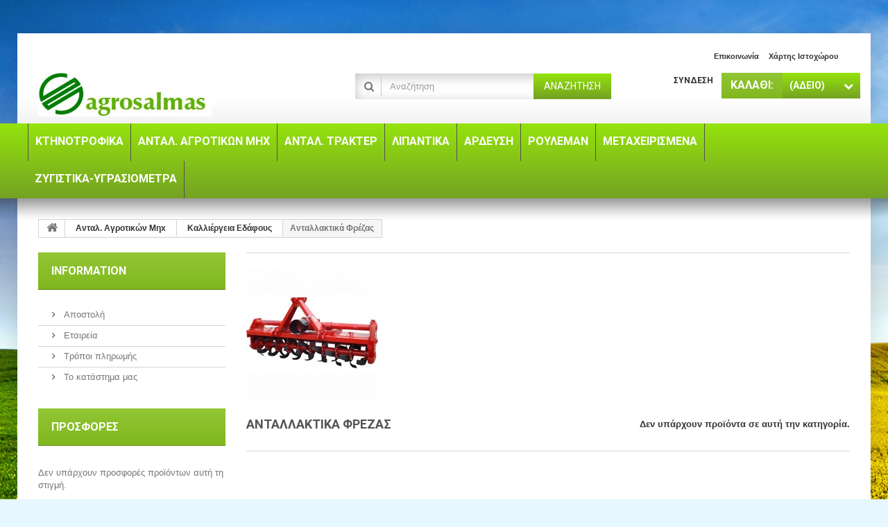

--- FILE ---
content_type: text/html; charset=utf-8
request_url: http://agrosalmas.gr/el/685--
body_size: 20643
content:
<!DOCTYPE HTML>
<!--[if lt IE 7]> <html class="no-js lt-ie9 lt-ie8 lt-ie7" lang="el-gr"><![endif]-->
<!--[if IE 7]><html class="no-js lt-ie9 lt-ie8 ie7" lang="el-gr"><![endif]-->
<!--[if IE 8]><html class="no-js lt-ie9 ie8" lang="el-gr"><![endif]-->
<!--[if gt IE 8]> <html class="no-js ie9" lang="el-gr"><![endif]-->
<html lang="el-gr">
	<head>
		<meta charset="utf-8" />
		<title>Ανταλλακτικά Φρέζας - agrosalmas.gr</title>
						<meta name="generator" content="PrestaShop" />
		<meta name="robots" content="index,follow" />
		<meta name="viewport" content="width=device-width, minimum-scale=0.25, maximum-scale=1.6, initial-scale=1.0" />
		<meta name="apple-mobile-web-app-capable" content="yes" />
		<link rel="icon" type="image/vnd.microsoft.icon" href="/img/favicon.ico?1718610852" />
		<link rel="shortcut icon" type="image/x-icon" href="/img/favicon.ico?1718610852" />
									<link rel="stylesheet" href="http://agrosalmas.gr/themes/specialdev213-bootstrap/cache/v_24_71c032602a739b2cc664971504c28cbf_all.css" type="text/css" media="all" />
										<script type="text/javascript">
var CUSTOMIZE_TEXTFIELD = 1;
var FancyboxI18nClose = '&Kappa;&lambda;&epsilon;ί&sigma;&iota;&mu;&omicron;';
var FancyboxI18nNext = '&Epsilon;&pi;ό&mu;&epsilon;&nu;&omicron;';
var FancyboxI18nPrev = '&Pi;&rho;&omicron;&eta;&gamma;&omicron;ύ&mu;&epsilon;&nu;&omicron;';
var ajax_allowed = true;
var ajaxsearch = true;
var baseDir = 'http://agrosalmas.gr/';
var baseUri = 'http://agrosalmas.gr/';
var blocksearch_type = 'top';
var contentOnly = false;
var currency = {"id":2,"name":"Euro","iso_code":"EUR","iso_code_num":"978","sign":"\u20ac","blank":"1","conversion_rate":"1.000000","deleted":"0","format":"2","decimals":"1","active":"1","prefix":"","suffix":" \u20ac","id_shop_list":null,"force_id":false};
var currencyBlank = 1;
var currencyFormat = 2;
var currencyRate = 1;
var currencySign = '€';
var customizationIdMessage = 'Προσαρμογή #';
var delete_txt = 'Διαγραφή';
var displayList = false;
var favorite_products_url_add = 'http://agrosalmas.gr/el/module/favoriteproducts/actions?process=add';
var favorite_products_url_remove = 'http://agrosalmas.gr/el/module/favoriteproducts/actions?process=remove';
var freeProductTranslation = 'Δωρεάν!';
var freeShippingTranslation = 'Δωρεάν αποστολή!';
var generated_date = 1766668775;
var hasDeliveryAddress = false;
var id_lang = 2;
var img_dir = 'http://agrosalmas.gr/themes/specialdev213-bootstrap/img/';
var instantsearch = false;
var isGuest = 0;
var isLogged = 0;
var isMobile = false;
var page_name = 'category';
var placeholder_blocknewsletter = 'Εισάγετε τη διεύθυνση ηλεκτονικού ταχυδρομείου σας';
var priceDisplayMethod = 1;
var priceDisplayPrecision = 2;
var quickView = false;
var removingLinkText = 'αφαίρεση αυτού του προϊόντος από το καλάθι';
var roundMode = 2;
var search_url = 'http://agrosalmas.gr/el/search';
var static_token = 'f72fb3c9c75b4b56d1776d54cf8ba27a';
var toBeDetermined = 'Θα καθοριστεί';
var token = 'f5b8a2b48de7f20fcb89c3c0213e7cb5';
var usingSecureMode = false;
</script>

						<script type="text/javascript" src="/js/jquery/jquery-1.11.0.min.js"></script>
						<script type="text/javascript" src="/js/jquery/jquery-migrate-1.2.1.min.js"></script>
						<script type="text/javascript" src="/js/jquery/plugins/jquery.easing.js"></script>
						<script type="text/javascript" src="/js/tools.js"></script>
						<script type="text/javascript" src="/themes/specialdev213-bootstrap/js/global.js"></script>
						<script type="text/javascript" src="/themes/specialdev213-bootstrap/js/autoload/10-bootstrap.min.js"></script>
						<script type="text/javascript" src="/themes/specialdev213-bootstrap/js/autoload/15-jquery.total-storage.min.js"></script>
						<script type="text/javascript" src="/themes/specialdev213-bootstrap/js/autoload/15-jquery.uniform-modified.js"></script>
						<script type="text/javascript" src="/themes/specialdev213-bootstrap/js/products-comparison.js"></script>
						<script type="text/javascript" src="/themes/specialdev213-bootstrap/js/category.js"></script>
						<script type="text/javascript" src="/themes/specialdev213-bootstrap/js/modules/blockcart/ajax-cart.js"></script>
						<script type="text/javascript" src="/js/jquery/plugins/jquery.scrollTo.js"></script>
						<script type="text/javascript" src="/js/jquery/plugins/jquery.serialScroll.js"></script>
						<script type="text/javascript" src="/js/jquery/plugins/bxslider/jquery.bxslider.js"></script>
						<script type="text/javascript" src="/themes/specialdev213-bootstrap/js/tools/treeManagement.js"></script>
						<script type="text/javascript" src="/themes/specialdev213-bootstrap/js/modules/blocknewsletter/blocknewsletter.js"></script>
						<script type="text/javascript" src="/js/jquery/plugins/autocomplete/jquery.autocomplete.js"></script>
						<script type="text/javascript" src="/themes/specialdev213-bootstrap/js/modules/blocksearch/blocksearch.js"></script>
						<script type="text/javascript" src="/themes/specialdev213-bootstrap/js/modules/blocktopmenu/js/hoverIntent.js"></script>
						<script type="text/javascript" src="/themes/specialdev213-bootstrap/js/modules/blocktopmenu/js/superfish-modified.js"></script>
						<script type="text/javascript" src="/themes/specialdev213-bootstrap/js/modules/blocktopmenu/js/blocktopmenu.js"></script>
						<script type="text/javascript" src="/modules/favoriteproducts/favoriteproducts.js"></script>
							
		<link rel="stylesheet" href="http://fonts.googleapis.com/css?family=Roboto:400,700&amp;subset=latin,latin-ext" type="text/css" media="all" />
		<!--[if IE 8]>
		<script src="https://oss.maxcdn.com/libs/html5shiv/3.7.0/html5shiv.js"></script>
		<script src="https://oss.maxcdn.com/libs/respond.js/1.3.0/respond.min.js"></script>
		<![endif]-->
	</head>
	<body id="category" class="category category-685 category-- show-left-column hide-right-column lang_el">
					<div id="page">
			<div class="header-container">
				<header id="header">
																										<div class="nav">
							<div class="container">
								<div class="row">
									<nav><!-- Block currencies module -->
<!-- /Block currencies module -->
<!-- Block permanent links module HEADER -->
<ul id="header_links">
	<li id="header_link_contact"><a href="http://agrosalmas.gr/el/contact-us" title="επικοινωνία">επικοινωνία</a></li>
	<li id="header_link_sitemap"><a href="http://agrosalmas.gr/el/sitemap" title="χάρτης ιστοχώρου">χάρτης ιστοχώρου</a></li>
</ul>
<!-- /Block permanent links module HEADER -->
<!-- MODULE Block cart -->
<div class="block-shopping_cart clearfix">
	<div class="shopping_cart">
		<a href="http://agrosalmas.gr/el/order" title="Εμφάνιση του καλαθιού μου" rel="nofollow">
			<b><em>Καλάθι:</em></b>
			<span class="ajax_cart_quantity unvisible">0</span>
			<span class="ajax_cart_product_txt unvisible">προϊόν</span>
			<span class="ajax_cart_product_txt_s unvisible">Προϊόντα</span>
			<span class="ajax_cart_total unvisible">
							</span>
			<span class="ajax_cart_no_product">(άδειο)</span>
					</a>
					<div class="cart_block block exclusive">
				<div class="block_content">
					<!-- block list of products -->
					<div class="cart_block_list">
												<p class="cart_block_no_products">
							Κανένα προϊόν
						</p>
																		<div class="cart-prices">
							<div class="cart-prices-line first-line">
								<span class="price cart_block_shipping_cost ajax_cart_shipping_cost unvisible">
																			 Θα καθοριστεί																	</span>
								<span class="unvisible">
									Αποστολή
								</span>
							</div>
																					<div class="cart-prices-line last-line">
								<span class="price cart_block_total ajax_block_cart_total">0,00 €</span>
								<span>Σύνολο</span>
							</div>
															<p>
																	Οι τιμές είναι προ φόρων
																</p>
													</div>
						<p class="cart-buttons">
							<a id="button_order_cart" class="btn btn-default button button-small" href="http://agrosalmas.gr/el/order" title="Ολοκλήρωση αγορών" rel="nofollow">
								<span>
									Ολοκλήρωση αγορών<i class="icon-chevron-right right"></i>
								</span>
							</a>
						</p>
					</div>
				</div>
			</div><!-- .cart_block -->
			</div>
</div>

	<div id="layer_cart">
		<div class="clearfix">
			<div class="layer_cart_product col-xs-12 col-md-6">
				<span class="cross" title="Κλείσιμο παραθύρου"></span>
				<span class="title">
					<i class="icon-check"></i>Το προϊόν προστέθηκε με επιτυχία στο καλάθι αγορών σας
				</span>
				<div class="product-image-container layer_cart_img">
				</div>
				<div class="layer_cart_product_info">
					<span id="layer_cart_product_title" class="product-name"></span>
					<span id="layer_cart_product_attributes"></span>
					<div>
						<strong class="dark">Ποσότητα</strong>
						<span id="layer_cart_product_quantity"></span>
					</div>
					<div>
						<strong class="dark">Σύνολο</strong>
						<span id="layer_cart_product_price"></span>
					</div>
				</div>
			</div>
			<div class="layer_cart_cart col-xs-12 col-md-6">
				<span class="title">
					<!-- Plural Case [both cases are needed because page may be updated in Javascript] -->
					<span class="ajax_cart_product_txt_s  unvisible">
						Υπάρχουν <span class="ajax_cart_quantity">0</span> αντικείμενα στο καλάθι σας.
					</span>
					<!-- Singular Case [both cases are needed because page may be updated in Javascript] -->
					<span class="ajax_cart_product_txt ">
						Υπάρχει ένα προϊόν στο καλάθι σας.
					</span>
				</span>
				<div class="layer_cart_row">
					<strong class="dark">
						Σύνολο προϊόντων
																					(χωρίς Φ.Π.Α.)
																		</strong>
					<span class="ajax_block_products_total">
											</span>
				</div>

								<div class="layer_cart_row">
					<strong class="dark unvisible">
						Σύνολο μεταφορικών&nbsp;(χωρίς Φ.Π.Α.)					</strong>
					<span class="ajax_cart_shipping_cost unvisible">
													 Θα καθοριστεί											</span>
				</div>
								<div class="layer_cart_row">
					<strong class="dark">
						Σύνολο
																					(χωρίς Φ.Π.Α.)
																		</strong>
					<span class="ajax_block_cart_total">
											</span>
				</div>
				<div class="button-container">
					<span class="continue btn btn-default button exclusive-medium" title="Συνέχεια στις αγορές">
						<span>
							<i class="icon-chevron-left left"></i>Συνέχεια στις αγορές
						</span>
					</span>
					<a class="btn btn-default button button-medium"	href="http://agrosalmas.gr/el/order" title="Προχωρήστε στο ταμείο" rel="nofollow">
						<span>
							Προχωρήστε στο ταμείο<i class="icon-chevron-right right"></i>
						</span>
					</a>
				</div>
			</div>
		</div>
		<div class="crossseling"></div>
	</div> <!-- #layer_cart -->
	<div class="layer_cart_overlay"></div>

<!-- /MODULE Block cart -->
<!-- Block user information module NAV  -->
<div class="block-user_info">
	<div class="header_user_info">
					<a class="login" href="http://agrosalmas.gr/el/my-account" rel="nofollow" title="Είσοδος στο λογαριασμό μου">
				Σύνδεση
			</a>
			</div>
	</div>
<!-- /Block usmodule NAV --><!-- Block search module TOP -->
<div id="search_block_top" class="clearfix">
	<form id="searchbox" method="get" action="//agrosalmas.gr/el/search" >
		<input type="hidden" name="controller" value="search" />
		<input type="hidden" name="orderby" value="position" />
		<input type="hidden" name="orderway" value="desc" />
		<input class="search_query form-control" type="text" id="search_query_top" name="search_query" placeholder="Αναζήτηση" value="" />
		<button type="submit" name="submit_search" class="btn btn-default button-search">
			<span>Αναζήτηση</span>
		</button>
	</form>
</div>
<!-- /Block search module TOP --><div id="header_logo">
	<a href="http://agrosalmas.gr/" title="agrosalmas.gr">
		<img class="logo img-responsive" src="http://agrosalmas.gr/img/polichronis-salmas-logo-1459692547.jpg" alt="agrosalmas.gr" width="250" height="63"/>
	</a>
</div></nav>
								</div>
							</div>
						</div>
										<div>
						<div class="row-top">
							<div class="container">
								<div class="row">
										<!-- Menu -->
	<div id="block_top_menu" class="sf-contener clearfix">
		<div class="cat-title">Μενού</div>
		<ul class="sf-menu clearfix menu-content">
			<li><a href="http://agrosalmas.gr/el/5-ktinotrofika" title="Κτηνοτροφικά">Κτηνοτροφικά</a><ul><li><a href="http://agrosalmas.gr/el/6-armektika_systimata" title="Αρμεκτηκά Συστήματα">Αρμεκτηκά Συστήματα</a><ul><li><a href="http://agrosalmas.gr/el/9--" title="Ολοκληρωμένα Αρμεκτήρια">Ολοκληρωμένα Αρμεκτήρια</a></li><li><a href="http://agrosalmas.gr/el/114-Forita_armektiria" title="Φορητά Αρμεκτήρια ">Φορητά Αρμεκτήρια </a><ul><li><a href="http://agrosalmas.gr/el/470--" title="Τροχήλατα Αρμεκτήρια ">Τροχήλατα Αρμεκτήρια </a></li></ul></li></ul></li><li><a href="http://agrosalmas.gr/el/7-a-" title="Aνταλλακτικά Αρμεκτηρίου">Aνταλλακτικά Αρμεκτηρίου</a><ul><li><a href="http://agrosalmas.gr/el/8-Thilastra" title="Θήλαστρα">Θήλαστρα</a><ul><li><a href="http://agrosalmas.gr/el/86-thilastra_ageladon" title="Θήλαστρα Αγελάδων">Θήλαστρα Αγελάδων</a><ul><li><a href="http://agrosalmas.gr/el/41-bosio-dairymaster" title="BOSIO-DAIRYMASTER">BOSIO-DAIRYMASTER</a></li><li><a href="http://agrosalmas.gr/el/42-bou-matic" title="BOU-MATIC">BOU-MATIC</a></li><li><a href="http://agrosalmas.gr/el/43-dl-delaval" title="DL- DeLAVAL">DL- DeLAVAL</a></li><li><a href="http://agrosalmas.gr/el/45-flaco" title="FLACO">FLACO</a></li><li><a href="http://agrosalmas.gr/el/46-fullwood" title="FULLWOOD">FULLWOOD</a></li><li><a href="http://agrosalmas.gr/el/47-gascoigne-melotte" title="GASCOIGNE-MELOTTE">GASCOIGNE-MELOTTE</a></li><li><a href="http://agrosalmas.gr/el/48-interpuls" title="INTERPULS">INTERPULS</a></li><li><a href="http://agrosalmas.gr/el/49-italian-style" title="ITALIAN STYLE">ITALIAN STYLE</a></li><li><a href="http://agrosalmas.gr/el/50-manovac" title="MANOVAC">MANOVAC</a></li><li><a href="http://agrosalmas.gr/el/51-ms" title="MS">MS</a></li><li><a href="http://agrosalmas.gr/el/52-national-cerezo" title="NATIONAL, CEREZO">NATIONAL, CEREZO</a></li><li><a href="http://agrosalmas.gr/el/53-sac-senior" title="SAC-SENIOR">SAC-SENIOR</a></li><li><a href="http://agrosalmas.gr/el/54-strangko" title="STRANGKO">STRANGKO</a></li><li><a href="http://agrosalmas.gr/el/56-surge" title="SURGE">SURGE</a></li><li><a href="http://agrosalmas.gr/el/57-tecnosac" title="TECNOSAC">TECNOSAC</a></li><li><a href="http://agrosalmas.gr/el/58-tecnozoo" title="TECNOZOO">TECNOZOO</a></li><li><a href="http://agrosalmas.gr/el/59-vitrex" title="VITREX">VITREX</a></li><li><a href="http://agrosalmas.gr/el/60-waikato" title="WAIKATO">WAIKATO</a></li><li><a href="http://agrosalmas.gr/el/61-wf-surge" title="WF-SURGE">WF-SURGE</a></li></ul></li><li><a href="http://agrosalmas.gr/el/87-Thilastra_Aigoprobaton" title="Θήλαστρα Αιγοπροβάτων">Θήλαστρα Αιγοπροβάτων</a><ul><li><a href="http://agrosalmas.gr/el/442--" title="Θήλαστρα">Θήλαστρα</a></li><li><a href="http://agrosalmas.gr/el/443--" title="Θήκες θηλάστρων">Θήκες θηλάστρων</a></li><li><a href="http://agrosalmas.gr/el/444--" title="Εξάρτήματα Θηλάστρων">Εξάρτήματα Θηλάστρων</a></li></ul></li><li><a href="http://agrosalmas.gr/el/98--" title="Γυαλάκια Θηλάστρων Αγελάδων">Γυαλάκια Θηλάστρων Αγελάδων</a></li></ul></li><li><a href="http://agrosalmas.gr/el/15--" title="Παλμοδότηση">Παλμοδότηση</a><ul><li><a href="http://agrosalmas.gr/el/99-pneymatikoi" title="Πνευματικοί Παλμοδότες">Πνευματικοί Παλμοδότες</a></li><li><a href="http://agrosalmas.gr/el/100--" title="Ηλεκτρονικοί Παλμοδότες">Ηλεκτρονικοί Παλμοδότες</a></li><li><a href="http://agrosalmas.gr/el/101-Baseis_Palmodotes" title="Βάσεις για Παλμοδότες">Βάσεις για Παλμοδότες</a></li><li><a href="http://agrosalmas.gr/el/102-Pinakes_Palmodotees" title="Πίνακες για Παλμοδότες">Πίνακες για Παλμοδότες</a></li><li><a href="http://agrosalmas.gr/el/104--" title="Ανταλλακτικά Παλμοδοτών ">Ανταλλακτικά Παλμοδοτών </a></li></ul></li><li><a href="http://agrosalmas.gr/el/16-Galaktosyllektes" title="Γαλακτοσυλλέκτες">Γαλακτοσυλλέκτες</a><ul><li><a href="http://agrosalmas.gr/el/96--" title="Συλλέκτες Αγελάδων">Συλλέκτες Αγελάδων</a></li><li><a href="http://agrosalmas.gr/el/97-AigoprobataSyllektes" title="Συλλέκτες Αιγοπροβάτων">Συλλέκτες Αιγοπροβάτων</a><ul><li><a href="http://agrosalmas.gr/el/742-Galaktosyllektes" title="Συλλέκτες ">Συλλέκτες </a></li><li><a href="http://agrosalmas.gr/el/743-AntallaktikaSyllekton" title="Ανταλλακτικά Συλλεκτών ">Ανταλλακτικά Συλλεκτών </a></li></ul></li></ul></li><li><a href="http://agrosalmas.gr/el/24-Lastixa_Solines" title="Λάστιχα και Σωλήνες">Λάστιχα και Σωλήνες</a><ul><li><a href="http://agrosalmas.gr/el/445--" title="Σωλήνες Γάλακτος ">Σωλήνες Γάλακτος </a></li><li><a href="http://agrosalmas.gr/el/446--" title="Σωλήνες Αέρος">Σωλήνες Αέρος</a></li><li><a href="http://agrosalmas.gr/el/751-SolinesINOX" title="Σωλήνες τροφίμων ΙΝΟΧ">Σωλήνες τροφίμων ΙΝΟΧ</a></li></ul></li><li><a href="http://agrosalmas.gr/el/18-Antlies_galaktos" title="Αντλίες γάλακτος">Αντλίες γάλακτος</a><ul><li><a href="http://agrosalmas.gr/el/447--" title="Αντλίες">Αντλίες</a></li><li><a href="http://agrosalmas.gr/el/64-Antallaktika_Antlias_Galaktos" title="Ανταλλακτικά Αντλίας Γάλακτος">Ανταλλακτικά Αντλίας Γάλακτος</a></li></ul></li><li><a href="http://agrosalmas.gr/el/19-Antlies_vakuum" title="Αντλίες κενού (Vakuum)">Αντλίες κενού (Vakuum)</a></li><li><a href="http://agrosalmas.gr/el/103--" title="Κάδοι Αρμέγματος ">Κάδοι Αρμέγματος </a><ul><li><a href="http://agrosalmas.gr/el/449--" title="Κάδοι Αρμέγματος">Κάδοι Αρμέγματος</a></li><li><a href="http://agrosalmas.gr/el/450--" title="Ανταλλακτικα/ Φλάντζες Κάδων - Δοχείων">Ανταλλακτικα/ Φλάντζες Κάδων - Δοχείων</a></li></ul></li><li><a href="http://agrosalmas.gr/el/749-ExartimataKenou" title="Εξαρτήματα κενού ">Εξαρτήματα κενού </a><ul><li><a href="http://agrosalmas.gr/el/455--" title="Ανταλλακτικά Αντλίας ">Ανταλλακτικά Αντλίας </a></li><li><a href="http://agrosalmas.gr/el/748-RytmistesKenou" title="Ρυθμιστές κενού ">Ρυθμιστές κενού </a></li></ul></li><li><a href="http://agrosalmas.gr/el/20-Exartimata_Kautsuk" title="Εξαρτήματα Καουτσούκ">Εξαρτήματα Καουτσούκ</a></li><li><a href="http://agrosalmas.gr/el/21--" title="Εξαρτήματα Μεταλλικά">Εξαρτήματα Μεταλλικά</a></li><li><a href="http://agrosalmas.gr/el/95-e-" title="Eξαρτήματα Πλαστικά">Eξαρτήματα Πλαστικά</a></li><li><a href="http://agrosalmas.gr/el/23-Pinakes_Hlektrika" title="Πίνακες & Ηλεκτρικά Είδη">Πίνακες & Ηλεκτρικά Είδη</a></li><li><a href="http://agrosalmas.gr/el/22-Eidi_Kathariotitas" title="Είδη καθαριότητας">Είδη καθαριότητας</a></li><li><a href="http://agrosalmas.gr/el/88--" title="Τερματικά Δοχεία Γάλακτος- Σανιτάρια">Τερματικά Δοχεία Γάλακτος- Σανιτάρια</a></li><li><a href="http://agrosalmas.gr/el/67-plysimo" title="Πλύσιμο">Πλύσιμο</a><ul><li><a href="http://agrosalmas.gr/el/448--" title="Πλυντήρια">Πλυντήρια</a></li><li><a href="http://agrosalmas.gr/el/65-Antallaktika_Plintirion" title="Ανταλλακτικά Πλυντηρίων">Ανταλλακτικά Πλυντηρίων</a></li></ul></li></ul></li><li><a href="http://agrosalmas.gr/el/485--" title="Καθαριστικά και Λιπαντικά Αρμεκτικών Μηχανών">Καθαριστικά και Λιπαντικά Αρμεκτικών Μηχανών</a><ul><li><a href="http://agrosalmas.gr/el/755-lipantika" title="Λιπαντικά ">Λιπαντικά </a></li></ul></li><li><a href="http://agrosalmas.gr/el/467-accesoire" title="Αξεσουάρ">Αξεσουάρ</a><ul><li><a href="http://agrosalmas.gr/el/754-koureutikesmhxanes" title="Κουρευτικές Μηχανές">Κουρευτικές Μηχανές</a></li></ul></li><li><a href="http://agrosalmas.gr/el/752-thilasmos" title="Εξαρτήματα Θηλασμού ">Εξαρτήματα Θηλασμού </a><ul><li><a href="http://agrosalmas.gr/el/753-bibero" title="Μπιμπερό ">Μπιμπερό </a></li><li><a href="http://agrosalmas.gr/el/756--" title="Κουβάδες ταίσματος">Κουβάδες ταίσματος</a></li></ul></li></ul></li><li><a href="http://agrosalmas.gr/el/4--a-x" title="Ανταλ. Aγροτικών Μηx">Ανταλ. Aγροτικών Μηx</a><ul><li><a href="http://agrosalmas.gr/el/32--" title="Ανταλλακτικά Πρέσας Χορτοδεσίας">Ανταλλακτικά Πρέσας Χορτοδεσίας</a><ul><li><a href="http://agrosalmas.gr/el/89--welger" title="Ανταλλακτικά WELGER">Ανταλλακτικά WELGER</a><ul><li><a href="http://agrosalmas.gr/el/90-ap-52535306163-414551" title="AP 52/53/530/61/63/ 41/45/51">AP 52/53/530/61/63/ 41/45/51</a><ul><li><a href="http://agrosalmas.gr/el/716--" title="Κάσα και Κόπανος">Κάσα και Κόπανος</a></li><li><a href="http://agrosalmas.gr/el/717-anemi" title="Ανέμη ">Ανέμη </a></li><li><a href="http://agrosalmas.gr/el/718--" title="Μετάδοση Κίνησης">Μετάδοση Κίνησης</a></li><li><a href="http://agrosalmas.gr/el/721-trofodotes" title="Τροφοδότες">Τροφοδότες</a></li><li><a href="http://agrosalmas.gr/el/719--" title="Δετικό Σπάγγου ">Δετικό Σπάγγου </a></li><li><a href="http://agrosalmas.gr/el/720--" title="Δετικό Σύρματος ">Δετικό Σύρματος </a></li><li><a href="http://agrosalmas.gr/el/739--" title="Ρουλεμάν ">Ρουλεμάν </a></li><li><a href="http://agrosalmas.gr/el/715--" title="Σύστ. διεύθυνσης- Τροχός">Σύστ. διεύθυνσης- Τροχός</a></li></ul></li><li><a href="http://agrosalmas.gr/el/92-welger-p-71" title="WELGER ΑP 71">WELGER ΑP 71</a><ul><li><a href="http://agrosalmas.gr/el/722--" title="Σύστημα διεύθυνσης- Τροχός ">Σύστημα διεύθυνσης- Τροχός </a></li><li><a href="http://agrosalmas.gr/el/723--" title="Κάσα και Κόπανος ">Κάσα και Κόπανος </a></li><li><a href="http://agrosalmas.gr/el/724--" title="Ανέμη ">Ανέμη </a></li><li><a href="http://agrosalmas.gr/el/725--" title="Μετάδοση Κίνησης ">Μετάδοση Κίνησης </a></li><li><a href="http://agrosalmas.gr/el/726--" title="Τροφοδότες">Τροφοδότες</a></li><li><a href="http://agrosalmas.gr/el/727--" title="Δετικό Σπάγγου ">Δετικό Σπάγγου </a></li><li><a href="http://agrosalmas.gr/el/728--" title="Δετικό Σύρματος ">Δετικό Σύρματος </a></li><li><a href="http://agrosalmas.gr/el/740--" title="Ρουλεμάν">Ρουλεμάν</a></li></ul></li><li><a href="http://agrosalmas.gr/el/93-welger-p-630730830" title="WELGER ΑP 630/730/830">WELGER ΑP 630/730/830</a><ul><li><a href="http://agrosalmas.gr/el/729--" title="Σύστημα Διεύθυνσης- Τροχός">Σύστημα Διεύθυνσης- Τροχός</a></li><li><a href="http://agrosalmas.gr/el/730--" title="Κάσα και Κόπανος ">Κάσα και Κόπανος </a></li><li><a href="http://agrosalmas.gr/el/731--" title="Ανέμη ">Ανέμη </a></li><li><a href="http://agrosalmas.gr/el/732--" title="Μετάδοση Κίνησης ">Μετάδοση Κίνησης </a></li><li><a href="http://agrosalmas.gr/el/733--" title="Τροφοδότες">Τροφοδότες</a><ul></ul></li><li><a href="http://agrosalmas.gr/el/735--" title="Δετικό Σπάγγου ">Δετικό Σπάγγου </a></li><li><a href="http://agrosalmas.gr/el/737--" title="Δετικό Σύρματος ">Δετικό Σύρματος </a></li><li><a href="http://agrosalmas.gr/el/738--" title="Ρουλεμάν ">Ρουλεμάν </a></li></ul></li><li><a href="http://agrosalmas.gr/el/757-big-baler-welger" title="Big Baler Welger">Big Baler Welger</a></li><li><a href="http://agrosalmas.gr/el/671--welger" title="Ροτοπρέσα WELGER">Ροτοπρέσα WELGER</a></li><li><a href="http://agrosalmas.gr/el/479--welger" title="Ρουλεμάν για WELGER">Ρουλεμάν για WELGER</a></li><li><a href="http://agrosalmas.gr/el/409--" title="Ελατήρια - Τζίνια">Ελατήρια - Τζίνια</a></li><li><a href="http://agrosalmas.gr/el/775--ElastikaWelger" title="Ελαστικά Πρέσας Welger ">Ελαστικά Πρέσας Welger </a></li></ul></li><li><a href="http://agrosalmas.gr/el/327--ew-holland" title="Ανταλλακτικά ΝEW HOLLAND">Ανταλλακτικά ΝEW HOLLAND</a><ul><li><a href="http://agrosalmas.gr/el/329-new-holland-278-286" title="New Holland 278 - 286">New Holland 278 - 286</a></li><li><a href="http://agrosalmas.gr/el/330-new-holland-570-940" title="New Holland 570 - 940">New Holland 570 - 940</a></li><li><a href="http://agrosalmas.gr/el/480--new-holland" title="Ρουλεμάν για New Holland">Ρουλεμάν για New Holland</a></li><li><a href="http://agrosalmas.gr/el/410--" title="Ελατήρια - Τζίνια">Ελατήρια - Τζίνια</a></li></ul></li><li><a href="http://agrosalmas.gr/el/373--john-deere" title="Ανταλλακτικά JOHN DEERE">Ανταλλακτικά JOHN DEERE</a></li><li><a href="http://agrosalmas.gr/el/374--claas" title="Ανταλλακτικά CLAAS">Ανταλλακτικά CLAAS</a></li><li><a href="http://agrosalmas.gr/el/328--gallignani" title="Ανταλλακτικά GALLIGNANI">Ανταλλακτικά GALLIGNANI</a></li><li><a href="http://agrosalmas.gr/el/478--rasspe" title="Ανταλλακτικά RASSPE ">Ανταλλακτικά RASSPE </a></li><li><a href="http://agrosalmas.gr/el/414--deutz-fahr" title="Ανταλλακτικά DEUTZ - FAHR">Ανταλλακτικά DEUTZ - FAHR</a></li><li><a href="http://agrosalmas.gr/el/451--bamford" title="Ανταλλακτικά BAMFORD">Ανταλλακτικά BAMFORD</a></li><li><a href="http://agrosalmas.gr/el/453--abbriata" title="Ανταλλακτικά ABBRIATA">Ανταλλακτικά ABBRIATA</a></li><li><a href="http://agrosalmas.gr/el/452--massey-ferguson" title="Ανταλλακτικά MASSEY FERGUSON">Ανταλλακτικά MASSEY FERGUSON</a></li><li><a href="http://agrosalmas.gr/el/408--" title="Ελατήρια">Ελατήρια</a></li></ul></li><li><a href="http://agrosalmas.gr/el/403--" title="Ανταλλακτικά Χορτοσυλλέκτη">Ανταλλακτικά Χορτοσυλλέκτη</a><ul><li><a href="http://agrosalmas.gr/el/412--" title="Γκρούπ COMER - Aνταλλακτικά">Γκρούπ COMER - Aνταλλακτικά</a></li><li><a href="http://agrosalmas.gr/el/431-bertuzzo" title="Γκρούπ ΒΕRTUZZO - Aνταλλακτικά">Γκρούπ ΒΕRTUZZO - Aνταλλακτικά</a></li></ul></li><li><a href="http://agrosalmas.gr/el/689--" title="Καλλιέργεια Εδάφους">Καλλιέργεια Εδάφους</a><ul><li><a href="http://agrosalmas.gr/el/481--" title="Ανταλλακτικά Σπαρτικής">Ανταλλακτικά Σπαρτικής</a><ul><li><a href="http://agrosalmas.gr/el/482-maschio-gaspardo" title="Maschio - Gaspardo">Maschio - Gaspardo</a></li><li><a href="http://agrosalmas.gr/el/776--" title="Πνευματική Σπαρτική ">Πνευματική Σπαρτική </a></li><li><a href="http://agrosalmas.gr/el/668--" title="Σιτοσπαρτική ΒΕΚΑΜ">Σιτοσπαρτική ΒΕΚΑΜ</a></li><li><a href="http://agrosalmas.gr/el/672--" title="Σιτοσπαρτική ΖΗΤΑ">Σιτοσπαρτική ΖΗΤΑ</a></li><li><a href="http://agrosalmas.gr/el/673--" title="Σιτοσπαρτική ΚΑΖΑΝΤΖΟΓΛΟΥ">Σιτοσπαρτική ΚΑΖΑΝΤΖΟΓΛΟΥ</a></li><li><a href="http://agrosalmas.gr/el/674--" title="Σιτοσπαρτική ΨΑΛΤΙΔΗ">Σιτοσπαρτική ΨΑΛΤΙΔΗ</a></li></ul></li><li><a href="http://agrosalmas.gr/el/675--" title="Ανταλλακτικά Δισκόσβαρνας">Ανταλλακτικά Δισκόσβαρνας</a><ul><li><a href="http://agrosalmas.gr/el/682--" title="Δίσκοι Δισκόσβαρνας">Δίσκοι Δισκόσβαρνας</a></li><li><a href="http://agrosalmas.gr/el/676--" title="Δισκόσβαρνα ΒΕΚΑΜ">Δισκόσβαρνα ΒΕΚΑΜ</a></li><li><a href="http://agrosalmas.gr/el/677--" title="Δισκόσβαρνα ΑΓΓΕΛΗ">Δισκόσβαρνα ΑΓΓΕΛΗ</a></li><li><a href="http://agrosalmas.gr/el/678--" title="Δισκόσβαρνα ΠΟΛΥΧΡΟΝΙΑΔΗ">Δισκόσβαρνα ΠΟΛΥΧΡΟΝΙΑΔΗ</a></li><li><a href="http://agrosalmas.gr/el/679--" title="Δισκόσβαρνα ΖΗΤΑ">Δισκόσβαρνα ΖΗΤΑ</a></li><li><a href="http://agrosalmas.gr/el/680--" title="Δισκόσβαρνα ΨΑΛΤΙΔΗ">Δισκόσβαρνα ΨΑΛΤΙΔΗ</a></li><li><a href="http://agrosalmas.gr/el/681--" title="Δισκόσβαρνα ΖΟΡΜΠΑ">Δισκόσβαρνα ΖΟΡΜΠΑ</a></li></ul></li><li><a href="http://agrosalmas.gr/el/683--" title="Ανταλλακτικά Αρότρου">Ανταλλακτικά Αρότρου</a><ul><li><a href="http://agrosalmas.gr/el/690--kverneland" title=" Άροτρο KVERNELAND"> Άροτρο KVERNELAND</a><ul><li><a href="http://agrosalmas.gr/el/691-kvernelamd-no-1-5" title="Kvernelamd No. 1 - 5">Kvernelamd No. 1 - 5</a></li><li><a href="http://agrosalmas.gr/el/692-kverneland-no-6-9" title="Kverneland No. 6 - 9">Kverneland No. 6 - 9</a></li><li><a href="http://agrosalmas.gr/el/693-kverneland-no-12-15-19" title="Kverneland No. 12, 15, 19">Kverneland No. 12, 15, 19</a></li></ul></li><li><a href="http://agrosalmas.gr/el/694--kuhn" title="Άροτρο KUHN">Άροτρο KUHN</a></li><li><a href="http://agrosalmas.gr/el/695--vogel-noot" title="Άροτρο VOGEL & NOOT">Άροτρο VOGEL & NOOT</a></li><li><a href="http://agrosalmas.gr/el/696--" title="Άροτρο ΟΤΜΑ">Άροτρο ΟΤΜΑ</a><ul><li><a href="http://agrosalmas.gr/el/700--" title="Υνιά για λοστάρια ΟΤΜΑ">Υνιά για λοστάρια ΟΤΜΑ</a></li><li><a href="http://agrosalmas.gr/el/701--" title="Χούφτες για λοστάρια ΟΤΜΑ">Χούφτες για λοστάρια ΟΤΜΑ</a></li><li><a href="http://agrosalmas.gr/el/697--" title="Λοστάρια ΟΤΜΑ">Λοστάρια ΟΤΜΑ</a></li><li><a href="http://agrosalmas.gr/el/698--" title="Φτερά ΟΤΜΑ">Φτερά ΟΤΜΑ</a></li><li><a href="http://agrosalmas.gr/el/699--" title="Ουρές Φτερών ΟΤΜΑ">Ουρές Φτερών ΟΤΜΑ</a></li><li><a href="http://agrosalmas.gr/el/702--" title="Λοιπά Ανταλλακτικά ΟΤΜΑ">Λοιπά Ανταλλακτικά ΟΤΜΑ</a></li></ul></li><li><a href="http://agrosalmas.gr/el/703--" title="Άροτρα ΕΛΛΗΝΙΚΑ (Εγχώρια)">Άροτρα ΕΛΛΗΝΙΚΑ (Εγχώρια)</a><ul><li><a href="http://agrosalmas.gr/el/704--6-8-" title="Υνία 6'' - 8'' με τακούνι">Υνία 6'' - 8'' με τακούνι</a></li><li><a href="http://agrosalmas.gr/el/705--10-" title="Υνία 10'' με τακούνι">Υνία 10'' με τακούνι</a></li><li><a href="http://agrosalmas.gr/el/706--12-14-" title="Υνία 12'' - 14'' με τακούνι">Υνία 12'' - 14'' με τακούνι</a></li><li><a href="http://agrosalmas.gr/el/707--16-" title="Υνία 16'' με τακούνι">Υνία 16'' με τακούνι</a></li></ul></li></ul></li><li><a href="http://agrosalmas.gr/el/684--" title="Ανταλλακτικά Χορτοκοπτικού">Ανταλλακτικά Χορτοκοπτικού</a></li><li class="sfHoverForce"><a href="http://agrosalmas.gr/el/685--" title="Ανταλλακτικά Φρέζας">Ανταλλακτικά Φρέζας</a></li><li><a href="http://agrosalmas.gr/el/686--" title="Ανταλλακτικά Ρίπερ - Καλλιεργητή">Ανταλλακτικά Ρίπερ - Καλλιεργητή</a></li><li><a href="http://agrosalmas.gr/el/687--" title="Ανταλλακτικά Καταστροφέα">Ανταλλακτικά Καταστροφέα</a></li><li><a href="http://agrosalmas.gr/el/688--" title="Ανταλλακτικά Ψεκαστικών">Ανταλλακτικά Ψεκαστικών</a></li></ul></li><li><a href="http://agrosalmas.gr/el/468--" title="Αξεσουάρ γεωργ. Μηχανημάτων">Αξεσουάρ γεωργ. Μηχανημάτων</a><ul><li><a href="http://agrosalmas.gr/el/469--" title="Κάμερες Οπισθοπορείας">Κάμερες Οπισθοπορείας</a></li><li><a href="http://agrosalmas.gr/el/477--" title="Υγρασιόμετρα">Υγρασιόμετρα</a></li></ul></li><li><a href="http://agrosalmas.gr/el/708--" title="Μετάδοση Κίνησης">Μετάδοση Κίνησης</a><ul><li><a href="http://agrosalmas.gr/el/709--" title="Καρδανικοί Άξονες απλοί">Καρδανικοί Άξονες απλοί</a></li><li><a href="http://agrosalmas.gr/el/713--" title="Καρδανικοί Άξονες με κάλυμμα">Καρδανικοί Άξονες με κάλυμμα</a></li><li><a href="http://agrosalmas.gr/el/714--" title="Άξονες με Ρολίπ">Άξονες με Ρολίπ</a></li><li><a href="http://agrosalmas.gr/el/710--" title="Σταυροί Καρδανικών Αξόνων">Σταυροί Καρδανικών Αξόνων</a></li><li><a href="http://agrosalmas.gr/el/711--" title="Δίχαλα Αξόνων">Δίχαλα Αξόνων</a></li><li><a href="http://agrosalmas.gr/el/712--" title="Συμπλέκτες σκέτοι/πλήρης">Συμπλέκτες σκέτοι/πλήρης</a></li></ul></li></ul></li><li><a href="http://agrosalmas.gr/el/3--" title="Ανταλ. τρακτερ">Ανταλ. τρακτερ</a><ul><li><a href="http://agrosalmas.gr/el/105-kataskeuastes" title="Κατασκευαστές">Κατασκευαστές</a><ul><li><a href="http://agrosalmas.gr/el/107-john-deere" title="John Deere">John Deere</a><ul><li><a href="http://agrosalmas.gr/el/122-john-deere-6000-6900" title="John Deere 6000 - 6900 ">John Deere 6000 - 6900 </a><ul><li><a href="http://agrosalmas.gr/el/125--" title="Σύστημα Εξάτμισης">Σύστημα Εξάτμισης</a></li><li><a href="http://agrosalmas.gr/el/150--" title="Σύστημα Ψύξης/Κλιματισμού">Σύστημα Ψύξης/Κλιματισμού</a></li><li><a href="http://agrosalmas.gr/el/170-Kinitiras" title="Κινητήρας">Κινητήρας</a></li><li><a href="http://agrosalmas.gr/el/190-mprostino_systhma" title="Μπροστινό Σύστημα">Μπροστινό Σύστημα</a></li><li><a href="http://agrosalmas.gr/el/206-piso_systhma" title="Πίσω Σύστημα">Πίσω Σύστημα</a><ul><li><a href="http://agrosalmas.gr/el/207-pto-" title="PTO - Παρτικόφ">PTO - Παρτικόφ</a></li><li><a href="http://agrosalmas.gr/el/209-mpratsa_ydraulikou" title="Μπράτσα Υδραυλικού">Μπράτσα Υδραυλικού</a></li></ul></li><li><a href="http://agrosalmas.gr/el/256-KabinaSoma" title="Καμπίνα και Σώμα (Σασί)">Καμπίνα και Σώμα (Σασί)</a></li><li><a href="http://agrosalmas.gr/el/274-Hlektrika" title="Ηλεκτρικά Ειδή">Ηλεκτρικά Ειδή</a><ul><li><a href="http://agrosalmas.gr/el/275-mizes" title="Μίζες ">Μίζες </a></li><li><a href="http://agrosalmas.gr/el/276-Dynamoi" title="Δυναμοί">Δυναμοί</a></li></ul></li><li><a href="http://agrosalmas.gr/el/299-Sasman" title="Σασμάν">Σασμάν</a><ul><li><a href="http://agrosalmas.gr/el/300-Ntizes" title="Ντίζες">Ντίζες</a></li><li><a href="http://agrosalmas.gr/el/321-Diskakia" title="Δισκάκια">Δισκάκια</a></li></ul></li><li><a href="http://agrosalmas.gr/el/312-systhma_frenon" title="Σύστημα Φρένων">Σύστημα Φρένων</a></li></ul></li><li><a href="http://agrosalmas.gr/el/123-john-deere-7000-7800" title="John Deere 7000 - 7800">John Deere 7000 - 7800</a><ul><li><a href="http://agrosalmas.gr/el/126--" title="Σύστημα Εξάτμισης">Σύστημα Εξάτμισης</a></li><li><a href="http://agrosalmas.gr/el/151-psiksi_klimatismos" title="Σύστημα Ψύξης/Κλιματισμού">Σύστημα Ψύξης/Κλιματισμού</a></li><li><a href="http://agrosalmas.gr/el/171-Kinitiras" title="Kινητήρας">Kινητήρας</a></li><li><a href="http://agrosalmas.gr/el/191-mprostino_systhma" title="Μπροστινό Σύστημα">Μπροστινό Σύστημα</a></li><li><a href="http://agrosalmas.gr/el/210-piso_systhma" title="Πίσω Σύστημα">Πίσω Σύστημα</a><ul><li><a href="http://agrosalmas.gr/el/211-pto-" title="PTO - Παρτικόφ">PTO - Παρτικόφ</a></li><li><a href="http://agrosalmas.gr/el/212-mpratsa_ydraulikou" title="Μπράτσα Υδραυλικού">Μπράτσα Υδραυλικού</a></li></ul></li><li><a href="http://agrosalmas.gr/el/257-KabinaSoma" title="Καμπίνα και Σώμα (Σασί)">Καμπίνα και Σώμα (Σασί)</a></li><li><a href="http://agrosalmas.gr/el/316-systhma_frenon" title="Σύστημα Φρένων">Σύστημα Φρένων</a></li><li><a href="http://agrosalmas.gr/el/324-Sasman" title="Σασμάν">Σασμάν</a></li></ul></li><li><a href="http://agrosalmas.gr/el/124-john-deere-8000-8400" title="John Deere 8000 - 8400">John Deere 8000 - 8400</a><ul><li><a href="http://agrosalmas.gr/el/127--" title="Σύστημα Εξάτμισης">Σύστημα Εξάτμισης</a></li><li><a href="http://agrosalmas.gr/el/152-psiksi_klimatismos" title="Σύστημα Ψύξης/Κλιματισμού">Σύστημα Ψύξης/Κλιματισμού</a></li><li><a href="http://agrosalmas.gr/el/172-Kinitiras" title="Kινητήρας">Kινητήρας</a></li><li><a href="http://agrosalmas.gr/el/192-mprostino_systhma" title="Μπροστινό Σύστημα">Μπροστινό Σύστημα</a></li><li><a href="http://agrosalmas.gr/el/213-piso_systhma" title="Πίσω Σύστημα">Πίσω Σύστημα</a><ul><li><a href="http://agrosalmas.gr/el/214-pto-" title="PTO - Παρτικόφ">PTO - Παρτικόφ</a></li><li><a href="http://agrosalmas.gr/el/215-mpratsa_ydraulikou" title="Μπράτσα Υδραυλικού">Μπράτσα Υδραυλικού</a></li></ul></li><li><a href="http://agrosalmas.gr/el/258-KabinaSoma" title="Καμπίνα και Σώμα (Σασί)">Καμπίνα και Σώμα (Σασί)</a></li></ul></li><li><a href="http://agrosalmas.gr/el/128-john-deere-6010-6910" title="John Deere 6010 - 6910">John Deere 6010 - 6910</a><ul><li><a href="http://agrosalmas.gr/el/129--" title="Σύστημα Εξάτμισης">Σύστημα Εξάτμισης</a></li><li><a href="http://agrosalmas.gr/el/153-psiksi_klimatismos" title="Σύστημα Ψύξης/Κλιματισμού">Σύστημα Ψύξης/Κλιματισμού</a></li><li><a href="http://agrosalmas.gr/el/169--" title="Σύστημα Καυσίμων">Σύστημα Καυσίμων</a></li><li><a href="http://agrosalmas.gr/el/174-Kinitiras" title="Κινητήρας">Κινητήρας</a></li><li><a href="http://agrosalmas.gr/el/193-mprostino_systhma" title="Μπροστινό Σύστημα">Μπροστινό Σύστημα</a></li><li><a href="http://agrosalmas.gr/el/216-mpratsa_ydraulikou" title="Πίσω Σύστημα">Πίσω Σύστημα</a><ul><li><a href="http://agrosalmas.gr/el/217-pto-" title="PTO - Παρτικόφ">PTO - Παρτικόφ</a></li><li><a href="http://agrosalmas.gr/el/218-mpratsa_ydraulikou" title="Μπράτσα Υδραυλικού">Μπράτσα Υδραυλικού</a></li></ul></li><li><a href="http://agrosalmas.gr/el/259-KabinaSoma" title="Καμπίνα και Σώμα (Σασί)">Καμπίνα και Σώμα (Σασί)</a></li><li><a href="http://agrosalmas.gr/el/277-Hlektrika" title="Ηλεκτρικά Ειδή">Ηλεκτρικά Ειδή</a><ul><li><a href="http://agrosalmas.gr/el/278-mizes" title="Μίζες ">Μίζες </a></li><li><a href="http://agrosalmas.gr/el/279-Dynamoi" title="Δυναμοί">Δυναμοί</a></li></ul></li><li><a href="http://agrosalmas.gr/el/301-Sasman" title="Σασμάν">Σασμάν</a><ul><li><a href="http://agrosalmas.gr/el/302-Ntizes" title="Ντίζες">Ντίζες</a></li><li><a href="http://agrosalmas.gr/el/322-Diskakia" title="Δισκάκια">Δισκάκια</a></li></ul></li><li><a href="http://agrosalmas.gr/el/313-systhma_frenon" title="Σύστημα Φρένων">Σύστημα Φρένων</a></li></ul></li><li><a href="http://agrosalmas.gr/el/130-john-deere-7010-7810" title="John Deere 7010 - 7810">John Deere 7010 - 7810</a><ul><li><a href="http://agrosalmas.gr/el/131--" title="Σύστημα Εξάτμισης">Σύστημα Εξάτμισης</a></li><li><a href="http://agrosalmas.gr/el/164-psiksi_klimatismos" title="Σύστημα Ψύξης/Κλιματισμού">Σύστημα Ψύξης/Κλιματισμού</a></li><li><a href="http://agrosalmas.gr/el/175-Kinitiras" title="Kινητήρας">Kινητήρας</a></li><li><a href="http://agrosalmas.gr/el/194-mprostino_systhma" title="Μπροστινό Σύστημα">Μπροστινό Σύστημα</a></li><li><a href="http://agrosalmas.gr/el/219-piso_systhma" title="Πίσω Σύστημα">Πίσω Σύστημα</a><ul><li><a href="http://agrosalmas.gr/el/220-pto-" title="PTO - Παρτικόφ">PTO - Παρτικόφ</a></li><li><a href="http://agrosalmas.gr/el/221-mpratsa_ydraulikou" title="Μπράτσα Υδραυλικού">Μπράτσα Υδραυλικού</a></li></ul></li><li><a href="http://agrosalmas.gr/el/260-KabinaSoma" title="Καμπίνα και Σώμα (Σασί)">Καμπίνα και Σώμα (Σασί)</a></li><li><a href="http://agrosalmas.gr/el/320-systhma_frenon" title="Σύστημα Φρένων">Σύστημα Φρένων</a></li><li><a href="http://agrosalmas.gr/el/325-saman" title="Σασμάν">Σασμάν</a></li></ul></li><li><a href="http://agrosalmas.gr/el/132-john-deere-8010-8410" title="John Deere 8010 - 8410 ">John Deere 8010 - 8410 </a><ul><li><a href="http://agrosalmas.gr/el/133--" title="Σύστημα Εξάτμισης">Σύστημα Εξάτμισης</a></li><li><a href="http://agrosalmas.gr/el/154-psiksi_klimatismos" title="Σύστημα Ψύξης/Κλιματισμού">Σύστημα Ψύξης/Κλιματισμού</a></li><li><a href="http://agrosalmas.gr/el/176-Kinitiras" title="Kινητήρας">Kινητήρας</a></li><li><a href="http://agrosalmas.gr/el/195-mprostino_systhma" title="Μπροστινό Σύστημα">Μπροστινό Σύστημα</a></li><li><a href="http://agrosalmas.gr/el/222-piso_systhma" title="Πίσω Σύστημα">Πίσω Σύστημα</a><ul><li><a href="http://agrosalmas.gr/el/223-pto-" title="PTO - Παρτικόφ">PTO - Παρτικόφ</a></li><li><a href="http://agrosalmas.gr/el/224-mpratsa_ydraulikou" title="Μπράτσα Υδραυλικού">Μπράτσα Υδραυλικού</a></li></ul></li><li><a href="http://agrosalmas.gr/el/261-KabinaSoma" title="Καμπίνα και Σώμα (Σασί)">Καμπίνα και Σώμα (Σασί)</a></li></ul></li><li><a href="http://agrosalmas.gr/el/134-john-deere-6020-6920" title="John Deere 6020 - 6920">John Deere 6020 - 6920</a><ul><li><a href="http://agrosalmas.gr/el/135--" title="Σύστημα Εξάτμισης">Σύστημα Εξάτμισης</a></li><li><a href="http://agrosalmas.gr/el/155-psiksi_klimatismos" title="Σύστημα Ψύξης/Κλιματισμού">Σύστημα Ψύξης/Κλιματισμού</a></li><li><a href="http://agrosalmas.gr/el/167--" title="Σύστημα Καυσίμων">Σύστημα Καυσίμων</a></li><li><a href="http://agrosalmas.gr/el/177-Kinitiras" title="Kινητήρας">Kινητήρας</a></li><li><a href="http://agrosalmas.gr/el/196-mprostino_systhma" title="Μπροστινό Σύστημα">Μπροστινό Σύστημα</a></li><li><a href="http://agrosalmas.gr/el/225-piso_systhma" title="Πίσω Σύστημα">Πίσω Σύστημα</a><ul><li><a href="http://agrosalmas.gr/el/226-pto-" title="PTO - Παρτικόφ">PTO - Παρτικόφ</a></li><li><a href="http://agrosalmas.gr/el/227-mpratsa_ydraulikou" title="Μπράτσα Υδραυλικού">Μπράτσα Υδραυλικού</a></li></ul></li><li><a href="http://agrosalmas.gr/el/262-KabinaSoma" title="Καμπίνα και Σώμα (Σασί)">Καμπίνα και Σώμα (Σασί)</a></li><li><a href="http://agrosalmas.gr/el/280-Hlektrika" title="Ηλεκτρικά Ειδή">Ηλεκτρικά Ειδή</a><ul><li><a href="http://agrosalmas.gr/el/281-mizes" title="Μίζες ">Μίζες </a></li><li><a href="http://agrosalmas.gr/el/282-Dynamoi" title="Δυναμοί">Δυναμοί</a></li></ul></li><li><a href="http://agrosalmas.gr/el/303-Sasman" title="Σασμάν">Σασμάν</a><ul><li><a href="http://agrosalmas.gr/el/304-Ntizes" title="Ντίζες">Ντίζες</a></li><li><a href="http://agrosalmas.gr/el/323-Diskakia" title="Δισκάκια">Δισκάκια</a></li></ul></li><li><a href="http://agrosalmas.gr/el/314-systhma_frenon" title="Σύστημα Φρένων">Σύστημα Φρένων</a></li></ul></li><li><a href="http://agrosalmas.gr/el/136-john-deere-7020-7820" title="John Deere 7020 - 7820">John Deere 7020 - 7820</a><ul><li><a href="http://agrosalmas.gr/el/137--" title="Σύστημα Εξάτμισης">Σύστημα Εξάτμισης</a></li><li><a href="http://agrosalmas.gr/el/156-psiksi_klimatismos" title="Σύστημα Ψύξης/Κλιματισμού">Σύστημα Ψύξης/Κλιματισμού</a></li><li><a href="http://agrosalmas.gr/el/178-Kinitiras" title="Kινητήρας">Kινητήρας</a></li><li><a href="http://agrosalmas.gr/el/197-mprostino_systhma" title="Μπροστινό Σύστημα">Μπροστινό Σύστημα</a></li><li><a href="http://agrosalmas.gr/el/228-piso_systhma" title="Πίσω Σύστημα">Πίσω Σύστημα</a><ul><li><a href="http://agrosalmas.gr/el/251-pto-" title="PTO - Παρτικόφ">PTO - Παρτικόφ</a></li><li><a href="http://agrosalmas.gr/el/252-mpratsa_ydraulikou" title="Μπράτσα Υδραυλικού">Μπράτσα Υδραυλικού</a></li></ul></li><li><a href="http://agrosalmas.gr/el/263-KabinaSoma" title="Καμπίνα και Σώμα (Σασί)">Καμπίνα και Σώμα (Σασί)</a></li><li><a href="http://agrosalmas.gr/el/288-Hlektrika" title="Ηλεκτρικά Ειδή">Ηλεκτρικά Ειδή</a><ul><li><a href="http://agrosalmas.gr/el/289-mizes" title="Μίζες ">Μίζες </a></li><li><a href="http://agrosalmas.gr/el/290-Dynamoi" title="Δυναμοί">Δυναμοί</a></li></ul></li><li><a href="http://agrosalmas.gr/el/309-Sasman" title="Σασμάν">Σασμάν</a><ul><li><a href="http://agrosalmas.gr/el/310-Ntizes" title="Ντίζες">Ντίζες</a></li></ul></li><li><a href="http://agrosalmas.gr/el/318-Systima_frenon" title="Σύστημα Φρένων">Σύστημα Φρένων</a></li></ul></li><li><a href="http://agrosalmas.gr/el/138-john-deere-8020-8420" title="John Deere 8020 - 8420">John Deere 8020 - 8420</a><ul><li><a href="http://agrosalmas.gr/el/139--" title="Σύστημα Εξάτμισης">Σύστημα Εξάτμισης</a></li><li><a href="http://agrosalmas.gr/el/157-psiksi_klimatismos" title="Σύστημα Ψύξης/Κλιματισμού">Σύστημα Ψύξης/Κλιματισμού</a></li><li><a href="http://agrosalmas.gr/el/179-Kinitiras" title="Kινητήρας">Kινητήρας</a></li><li><a href="http://agrosalmas.gr/el/198-mprostino_systhma" title="Μπροστινό Σύστημα">Μπροστινό Σύστημα</a></li><li><a href="http://agrosalmas.gr/el/231-piso_systhma" title="Πίσω Σύστημα">Πίσω Σύστημα</a><ul><li><a href="http://agrosalmas.gr/el/232-pto-" title="PTO - Παρτικόφ">PTO - Παρτικόφ</a></li><li><a href="http://agrosalmas.gr/el/233-mpratsa_ydraulikou" title="Μπράτσα Υδραυλικού">Μπράτσα Υδραυλικού</a></li></ul></li><li><a href="http://agrosalmas.gr/el/264-KabinaSoma" title="Καμπίνα και Σώμα (Σασί)">Καμπίνα και Σώμα (Σασί)</a></li></ul></li><li><a href="http://agrosalmas.gr/el/140-john-deere-6030-6930" title="John Deere 6030 - 6930">John Deere 6030 - 6930</a><ul><li><a href="http://agrosalmas.gr/el/141--" title="Σύστημα Εξάτμισης">Σύστημα Εξάτμισης</a></li><li><a href="http://agrosalmas.gr/el/158-psiksi_klimatismos" title="Σύστημα Ψύξης/Κλιματισμού">Σύστημα Ψύξης/Κλιματισμού</a></li><li><a href="http://agrosalmas.gr/el/168--" title="Σύστημα Καυσίμων">Σύστημα Καυσίμων</a></li><li><a href="http://agrosalmas.gr/el/180-Kinitiras" title="Kινητήρας">Kινητήρας</a></li><li><a href="http://agrosalmas.gr/el/199-mprostino_systhma" title="Μπροστινό Σύστημα">Μπροστινό Σύστημα</a></li><li><a href="http://agrosalmas.gr/el/234-piso_systhma" title="Πίσω Σύστημα">Πίσω Σύστημα</a><ul><li><a href="http://agrosalmas.gr/el/236-pto-" title="PTO - Παρτικόφ">PTO - Παρτικόφ</a></li><li><a href="http://agrosalmas.gr/el/237-mpratsa_ydraulikou" title="Μπράτσα Υδραυλικού">Μπράτσα Υδραυλικού</a></li></ul></li><li><a href="http://agrosalmas.gr/el/265-KabinaSoma" title="Καμπίνα και Σώμα (Σασί)">Καμπίνα και Σώμα (Σασί)</a></li><li><a href="http://agrosalmas.gr/el/285-Hlektrika" title="Ηλεκτρικά Ειδή">Ηλεκτρικά Ειδή</a><ul><li><a href="http://agrosalmas.gr/el/286-mizes" title="Μίζες ">Μίζες </a></li><li><a href="http://agrosalmas.gr/el/287-Dynamoi" title="Δυναμοί">Δυναμοί</a></li></ul></li><li><a href="http://agrosalmas.gr/el/305-Sasman" title="Σασμάν">Σασμάν</a><ul><li><a href="http://agrosalmas.gr/el/306-Ntizes" title="Ντίζες">Ντίζες</a></li><li><a href="http://agrosalmas.gr/el/326-Diskakia" title="Δισκάκια">Δισκάκια</a></li></ul></li><li><a href="http://agrosalmas.gr/el/315-systhma_frenon" title="Σύστημα Φρένων">Σύστημα Φρένων</a></li></ul></li><li><a href="http://agrosalmas.gr/el/142-john-deere-7030-7830" title="John Deere 7030 - 7830">John Deere 7030 - 7830</a><ul><li><a href="http://agrosalmas.gr/el/143--" title="Σύστημα Εξάτμισης">Σύστημα Εξάτμισης</a></li><li><a href="http://agrosalmas.gr/el/159-psiksi_klimatismos" title="Σύστημα Ψύξης/Κλιματισμού">Σύστημα Ψύξης/Κλιματισμού</a></li><li><a href="http://agrosalmas.gr/el/181-Kinitiras" title="Kινητήρας">Kινητήρας</a></li><li><a href="http://agrosalmas.gr/el/200-mprostino_systhma" title="Μπροστινό Σύστημα">Μπροστινό Σύστημα</a></li><li><a href="http://agrosalmas.gr/el/238-piso_systhma" title="Πίσω Σύστημα">Πίσω Σύστημα</a><ul><li><a href="http://agrosalmas.gr/el/239-pto-" title="PTO - Παρτικόφ">PTO - Παρτικόφ</a></li><li><a href="http://agrosalmas.gr/el/240-mpratsa_ydraulikou" title="Μπράτσα Υδραυλικού">Μπράτσα Υδραυλικού</a></li></ul></li><li><a href="http://agrosalmas.gr/el/266-KabinaSoma" title="Καμπίνα και Σώμα (Σασί)">Καμπίνα και Σώμα (Σασί)</a></li><li><a href="http://agrosalmas.gr/el/291-Hlektrika" title="Ηλεκτρικά Ειδή">Ηλεκτρικά Ειδή</a><ul><li><a href="http://agrosalmas.gr/el/292-mizes" title="Μίζες ">Μίζες </a></li><li><a href="http://agrosalmas.gr/el/293-Dynamoi" title="Δυναμοί">Δυναμοί</a></li></ul></li><li><a href="http://agrosalmas.gr/el/319-systhma_frenon" title="Σύστημα Φρένων">Σύστημα Φρένων</a></li></ul></li><li><a href="http://agrosalmas.gr/el/144-john-deere-8030-8430" title="John Deere 8030 - 8430">John Deere 8030 - 8430</a><ul><li><a href="http://agrosalmas.gr/el/147--" title="Σύστημα Εξάτμισης">Σύστημα Εξάτμισης</a></li><li><a href="http://agrosalmas.gr/el/160-psiksi_klimatismos" title="Σύστημα Ψύξης/Κλιματισμού">Σύστημα Ψύξης/Κλιματισμού</a></li><li><a href="http://agrosalmas.gr/el/182-Kinitiras" title="Kινητήρας">Kινητήρας</a></li><li><a href="http://agrosalmas.gr/el/201-mprostino_systhma" title="Μπροστινό Σύστημα">Μπροστινό Σύστημα</a></li><li><a href="http://agrosalmas.gr/el/241-piso_systhma" title="Πίσω Σύστημα">Πίσω Σύστημα</a><ul><li><a href="http://agrosalmas.gr/el/242-pto-" title="PTO - Παρτικόφ">PTO - Παρτικόφ</a></li><li><a href="http://agrosalmas.gr/el/243-mpratsa_ydraulikou" title="Μπράτσα Υδραυλικού">Μπράτσα Υδραυλικού</a></li></ul></li><li><a href="http://agrosalmas.gr/el/267-KabinaSoma" title="Καμπίνα και Σώμα (Σασί)">Καμπίνα και Σώμα (Σασί)</a></li></ul></li><li><a href="http://agrosalmas.gr/el/145-john-deere-m-mc" title="John Deere M - MC">John Deere M - MC</a><ul><li><a href="http://agrosalmas.gr/el/146--" title="Σύστημα Εξάτμισης">Σύστημα Εξάτμισης</a></li><li><a href="http://agrosalmas.gr/el/161-psiksi_klimatismos" title="Σύστημα Ψύξης/Κλιματισμού">Σύστημα Ψύξης/Κλιματισμού</a></li><li><a href="http://agrosalmas.gr/el/183-Kinitiras" title="Kινητήρας">Kινητήρας</a></li><li><a href="http://agrosalmas.gr/el/202-mprostino_systhma" title="Μπροστινό Σύστημα">Μπροστινό Σύστημα</a></li><li><a href="http://agrosalmas.gr/el/244-piso_systhma" title="Πίσω Σύστημα">Πίσω Σύστημα</a><ul><li><a href="http://agrosalmas.gr/el/245-pto-" title="PTO - Παρτικόφ">PTO - Παρτικόφ</a></li><li><a href="http://agrosalmas.gr/el/246-mpratsa_ydraulikou" title="Μπράτσα Υδραυλικού">Μπράτσα Υδραυλικού</a></li></ul></li><li><a href="http://agrosalmas.gr/el/268-KabinaSoma" title="Καμπίνα και Σώμα (Σασί)">Καμπίνα και Σώμα (Σασί)</a></li><li><a href="http://agrosalmas.gr/el/307-Sasman" title="Σασμάν">Σασμάν</a><ul><li><a href="http://agrosalmas.gr/el/308-Ntizes" title="Ντίζες">Ντίζες</a></li></ul></li></ul></li><li><a href="http://agrosalmas.gr/el/148-john-deere-r-rc" title="John Deere R - RC">John Deere R - RC</a><ul><li><a href="http://agrosalmas.gr/el/149--" title="Σύστημα Εξάτμισης">Σύστημα Εξάτμισης</a></li><li><a href="http://agrosalmas.gr/el/162-psiksi_klimatismos" title="Σύστημα Ψύξης/Κλιματισμού">Σύστημα Ψύξης/Κλιματισμού</a></li><li><a href="http://agrosalmas.gr/el/184-Kinitiras" title="Κινητήρας">Κινητήρας</a></li><li><a href="http://agrosalmas.gr/el/203-mprostino_systhma" title="Μπροστινό Σύστημα">Μπροστινό Σύστημα</a></li><li><a href="http://agrosalmas.gr/el/247-piso_systhma" title="Πίσω Σύστημα">Πίσω Σύστημα</a><ul><li><a href="http://agrosalmas.gr/el/249-pto-" title="PTO - Παρτικόφ">PTO - Παρτικόφ</a></li><li><a href="http://agrosalmas.gr/el/250-mpratsa_ydraulikou" title="Μπράτσα Υδραυλικού">Μπράτσα Υδραυλικού</a></li></ul></li><li><a href="http://agrosalmas.gr/el/269-KabinaSoma" title="Καμπίνα και Σώμα (Σασί)">Καμπίνα και Σώμα (Σασί)</a></li><li><a href="http://agrosalmas.gr/el/294-Hlektrika" title="Ηλεκτρικά Ειδή">Ηλεκτρικά Ειδή</a><ul><li><a href="http://agrosalmas.gr/el/295-mizes" title="Μίζες ">Μίζες </a></li><li><a href="http://agrosalmas.gr/el/296-Dynamoi" title="Δυναμοί">Δυναμοί</a></li></ul></li></ul></li><li><a href="http://agrosalmas.gr/el/165--6076" title="Τύπος Κινητήρα 6076">Τύπος Κινητήρα 6076</a><ul><li><a href="http://agrosalmas.gr/el/166-psiksi_klimatismos" title="Σύστημα Ψύξης/Κλιματισμού">Σύστημα Ψύξης/Κλιματισμού</a></li></ul></li><li><a href="http://agrosalmas.gr/el/204-john-deere-s-se" title="John Deere S - SE">John Deere S - SE</a></li></ul></li><li><a href="http://agrosalmas.gr/el/108-new-holland" title="New Holland">New Holland</a><ul><li><a href="http://agrosalmas.gr/el/332-new-holland-tm" title="New Holland TM">New Holland TM</a><ul><li><a href="http://agrosalmas.gr/el/337--" title="Σύστημα Εξάτμισης">Σύστημα Εξάτμισης</a></li><li><a href="http://agrosalmas.gr/el/338--" title="Σύστημα Ψύξης/Κλιματισμού">Σύστημα Ψύξης/Κλιματισμού</a></li><li><a href="http://agrosalmas.gr/el/357--" title="Σύστημα Διεύθυνσης">Σύστημα Διεύθυνσης</a></li></ul></li><li><a href="http://agrosalmas.gr/el/333-new-holland-ts" title="New Holland TS">New Holland TS</a><ul><li><a href="http://agrosalmas.gr/el/339--" title="Σύστημα Εξάτμισης">Σύστημα Εξάτμισης</a></li><li><a href="http://agrosalmas.gr/el/340--" title="Σύστημα Ψύξης/Κλιματισμού">Σύστημα Ψύξης/Κλιματισμού</a></li></ul></li><li><a href="http://agrosalmas.gr/el/334-new-holland-tsa" title="New Holland TSA">New Holland TSA</a><ul><li><a href="http://agrosalmas.gr/el/341--" title="Σύστημα Εξάτμισης">Σύστημα Εξάτμισης</a></li><li><a href="http://agrosalmas.gr/el/342--" title="Σύστημα Ψύξης/Κλιματισμού">Σύστημα Ψύξης/Κλιματισμού</a></li><li><a href="http://agrosalmas.gr/el/358--" title="Σύστημα Διεύθυνσης">Σύστημα Διεύθυνσης</a></li></ul></li></ul></li><li><a href="http://agrosalmas.gr/el/112-massey-ferguson" title="Massey Ferguson">Massey Ferguson</a></li><li><a href="http://agrosalmas.gr/el/344-case" title="CASE">CASE</a><ul><li><a href="http://agrosalmas.gr/el/362-case-mx-series" title="CASE MX Series">CASE MX Series</a><ul><li><a href="http://agrosalmas.gr/el/435--" title="Εξατμίσεις">Εξατμίσεις</a></li></ul></li><li><a href="http://agrosalmas.gr/el/345-case-mxm-series" title="CASE MXM Series">CASE MXM Series</a><ul><li><a href="http://agrosalmas.gr/el/346--" title="Σύστημα Ψύξης/Κλιματισμού">Σύστημα Ψύξης/Κλιματισμού</a></li><li><a href="http://agrosalmas.gr/el/434--" title="Εξατμίσεις">Εξατμίσεις</a></li></ul></li><li><a href="http://agrosalmas.gr/el/361-case-mxu-series" title="CASE MXU Series">CASE MXU Series</a><ul><li><a href="http://agrosalmas.gr/el/369--" title="Σύστημα Διεύθυνσης">Σύστημα Διεύθυνσης</a></li><li><a href="http://agrosalmas.gr/el/436--" title="Εξατμίσεις">Εξατμίσεις</a></li></ul></li><li><a href="http://agrosalmas.gr/el/364-case-maxxum-series" title="CASE MAXXUM Series">CASE MAXXUM Series</a><ul><li><a href="http://agrosalmas.gr/el/437--" title="Εξατμίσεις">Εξατμίσεις</a></li></ul></li><li><a href="http://agrosalmas.gr/el/363-case-jx-series" title="CASE JX Series">CASE JX Series</a><ul><li><a href="http://agrosalmas.gr/el/368--" title="Σύστημα Διεύθυνσης">Σύστημα Διεύθυνσης</a></li><li><a href="http://agrosalmas.gr/el/438--" title="Εξατμίσεις">Εξατμίσεις</a></li></ul></li><li><a href="http://agrosalmas.gr/el/355-case-jxu-series" title="CASE JXU Series">CASE JXU Series</a><ul><li><a href="http://agrosalmas.gr/el/356--" title="Σύστημα Ψύξης/Κλιματισμού">Σύστημα Ψύξης/Κλιματισμού</a></li><li><a href="http://agrosalmas.gr/el/439--" title="Εξατμίσεις">Εξατμίσεις</a></li></ul></li><li><a href="http://agrosalmas.gr/el/365-case-puma-series" title="CASE PUMA Series">CASE PUMA Series</a><ul><li><a href="http://agrosalmas.gr/el/370--" title="Σύστημα Διεύθυνσης">Σύστημα Διεύθυνσης</a></li><li><a href="http://agrosalmas.gr/el/440--" title="Εξατμίσεις">Εξατμίσεις</a></li></ul></li></ul></li><li><a href="http://agrosalmas.gr/el/347-fiat" title="FIAT">FIAT</a><ul><li><a href="http://agrosalmas.gr/el/348-fiat-" title="Fiat Σειρά Μ">Fiat Σειρά Μ</a><ul><li><a href="http://agrosalmas.gr/el/349--" title="Σύστημα Ψύξης/Κλιματισμού">Σύστημα Ψύξης/Κλιματισμού</a></li><li><a href="http://agrosalmas.gr/el/359--" title="Σύστημα Διεύθυνσης">Σύστημα Διεύθυνσης</a></li></ul></li><li><a href="http://agrosalmas.gr/el/351-fiat-l" title="Fiat Σειρά L">Fiat Σειρά L</a><ul><li><a href="http://agrosalmas.gr/el/353--" title="Σύστημα Ψύξης/Κλιματισμού">Σύστημα Ψύξης/Κλιματισμού</a></li><li><a href="http://agrosalmas.gr/el/360--" title="Σύστημα Διεύθυνσης">Σύστημα Διεύθυνσης</a></li></ul></li></ul></li><li><a href="http://agrosalmas.gr/el/432-renault-claas" title="RENAULT - CLAAS">RENAULT - CLAAS</a></li><li><a href="http://agrosalmas.gr/el/655-zetor" title="ZETOR">ZETOR</a><ul><li><a href="http://agrosalmas.gr/el/659--" title="Σύστημα Καυσίμων">Σύστημα Καυσίμων</a></li><li><a href="http://agrosalmas.gr/el/662--" title="Αντλίες Πετρελαίου/ Λαδιού/ Συμπλέκτη">Αντλίες Πετρελαίου/ Λαδιού/ Συμπλέκτη</a></li><li><a href="http://agrosalmas.gr/el/670--" title="Σύστημα Φρένων ">Σύστημα Φρένων </a></li></ul></li><li><a href="http://agrosalmas.gr/el/658-ursus" title="Ursus">Ursus</a><ul><li><a href="http://agrosalmas.gr/el/660--" title="Σύστημα Καυσίμων">Σύστημα Καυσίμων</a></li><li><a href="http://agrosalmas.gr/el/661--" title="Αντλίες Πετρελαίου/ Λαδιού/ Συμπλέκτη">Αντλίες Πετρελαίου/ Λαδιού/ Συμπλέκτη</a></li></ul></li></ul></li><li><a href="http://agrosalmas.gr/el/106-antallaktika" title="Ανταλλακτικά">Ανταλλακτικά</a><ul><li><a href="http://agrosalmas.gr/el/663--" title="Αντλίες Πετρελαίου/Λαδιού/Συμπλέκτη/Αυξομείωσης/Φρένων">Αντλίες Πετρελαίου/Λαδιού/Συμπλέκτη/Αυξομείωσης/Φρένων</a><ul><li><a href="http://agrosalmas.gr/el/664-etor" title="ΖETOR">ΖETOR</a></li><li><a href="http://agrosalmas.gr/el/665-ursus" title="Ursus">Ursus</a></li></ul></li><li><a href="http://agrosalmas.gr/el/109--" title="Σύστημα Εξάτμισης">Σύστημα Εξάτμισης</a><ul><li><a href="http://agrosalmas.gr/el/120-john-deere" title="John Deere">John Deere</a></li><li><a href="http://agrosalmas.gr/el/335-new-holland" title="New Holland">New Holland</a></li><li><a href="http://agrosalmas.gr/el/441-case-ihc" title="CASE IHC">CASE IHC</a></li></ul></li><li><a href="http://agrosalmas.gr/el/110-psiksi_klimatismos" title="Σύστημα Ψύξης/Κλιματισμού">Σύστημα Ψύξης/Κλιματισμού</a><ul><li><a href="http://agrosalmas.gr/el/163-john-deere" title="John Deere">John Deere</a></li><li><a href="http://agrosalmas.gr/el/336-new-holland" title="New Holland">New Holland</a></li><li><a href="http://agrosalmas.gr/el/343-case" title="CASE">CASE</a></li><li><a href="http://agrosalmas.gr/el/350-fiat" title="FIAT">FIAT</a></li><li><a href="http://agrosalmas.gr/el/433-renault-claas" title="RENAULT - CLAAS">RENAULT - CLAAS</a></li></ul></li><li><a href="http://agrosalmas.gr/el/117-Systima_Kausimon" title="Σύστημα Καυσίμων">Σύστημα Καυσίμων</a><ul><li><a href="http://agrosalmas.gr/el/186-john-deere" title="John Deere">John Deere</a></li><li><a href="http://agrosalmas.gr/el/656-r" title="ΖΕΤΟR">ΖΕΤΟR</a></li><li><a href="http://agrosalmas.gr/el/657-ursus" title="Ursus">Ursus</a></li></ul></li><li><a href="http://agrosalmas.gr/el/185-Kinitiras" title="Κινητήρας">Κινητήρας</a><ul><li><a href="http://agrosalmas.gr/el/187-john-deere" title="John Deere">John Deere</a></li></ul></li><li><a href="http://agrosalmas.gr/el/188-mprostino_systhma" title="Μπροστινό Σύστημα">Μπροστινό Σύστημα</a><ul><li><a href="http://agrosalmas.gr/el/189-john-deere" title="John Deere">John Deere</a></li></ul></li><li><a href="http://agrosalmas.gr/el/205-piso_systhma" title="Πίσω Σύστημα">Πίσω Σύστημα</a><ul><li><a href="http://agrosalmas.gr/el/116-pto-" title="PTO - Παρτικόφ">PTO - Παρτικόφ</a><ul><li><a href="http://agrosalmas.gr/el/253-john-deere" title="John Deere">John Deere</a></li></ul></li><li><a href="http://agrosalmas.gr/el/208-mpratsa_ydrazlikou" title="Μπράτσα Υδραυλικού">Μπράτσα Υδραυλικού</a><ul><li><a href="http://agrosalmas.gr/el/254-john-deere" title="John Deere">John Deere</a></li></ul></li></ul></li><li><a href="http://agrosalmas.gr/el/255-KampinaSoma" title="Καμπίνα και Σώμα (Σασί)">Καμπίνα και Σώμα (Σασί)</a><ul><li><a href="http://agrosalmas.gr/el/270-john-deere" title="John Deere">John Deere</a></li></ul></li><li><a href="http://agrosalmas.gr/el/271-Hlektrika" title="Ηλεκτρικά Ειδή">Ηλεκτρικά Ειδή</a><ul><li><a href="http://agrosalmas.gr/el/272-mizes" title="Μίζες ">Μίζες </a><ul><li><a href="http://agrosalmas.gr/el/283-john-deere" title="John Deere">John Deere</a></li></ul></li><li><a href="http://agrosalmas.gr/el/273-Dynamoi" title="Δυναμοί">Δυναμοί</a><ul><li><a href="http://agrosalmas.gr/el/284-john-deere" title="John Deere">John Deere</a></li></ul></li></ul></li><li><a href="http://agrosalmas.gr/el/297-Sasman" title="Σασμάν">Σασμάν</a><ul><li><a href="http://agrosalmas.gr/el/298-john-deere" title="John Deere">John Deere</a></li><li><a href="http://agrosalmas.gr/el/666-zetor" title="ZETOR">ZETOR</a></li></ul></li><li><a href="http://agrosalmas.gr/el/311-Systima_frenon" title="Σύστημα Φρένων">Σύστημα Φρένων</a><ul><li><a href="http://agrosalmas.gr/el/317-john-deere" title="John Deere">John Deere</a></li><li><a href="http://agrosalmas.gr/el/669-zetor" title="ZETOR">ZETOR</a></li></ul></li></ul></li></ul></li><li><a href="http://agrosalmas.gr/el/456-Lipantika" title="Λιπαντικά">Λιπαντικά</a><ul><li><a href="http://agrosalmas.gr/el/457--" title="Λιπαντικά βαρέων Οχημάτων">Λιπαντικά βαρέων Οχημάτων</a><ul><li><a href="http://agrosalmas.gr/el/461-rubia-fleet-hd-400-20w50" title="RUBIA FLEET HD 400 20W50">RUBIA FLEET HD 400 20W50</a></li><li><a href="http://agrosalmas.gr/el/462-rubia-tir-7400-15w40" title="RUBIA TIR 7400 15W40">RUBIA TIR 7400 15W40</a></li></ul></li><li><a href="http://agrosalmas.gr/el/458--" title="Λιπαντικά Γεωργικών Μηχανημάτων">Λιπαντικά Γεωργικών Μηχανημάτων</a><ul><li><a href="http://agrosalmas.gr/el/463-multagri-super-10w30" title="MULTAGRI Super 10W30">MULTAGRI Super 10W30</a></li></ul></li><li><a href="http://agrosalmas.gr/el/459-hydraulic" title="Λιπαντικά Υδραυλικών">Λιπαντικά Υδραυλικών</a><ul><li><a href="http://agrosalmas.gr/el/464-azolla-zs-46" title="AZOLLA ZS 46">AZOLLA ZS 46</a></li><li><a href="http://agrosalmas.gr/el/465-azolla-zs-68" title="AZOLLA ZS 68">AZOLLA ZS 68</a></li></ul></li><li><a href="http://agrosalmas.gr/el/460-balbolines" title="Βαλβολίνες">Βαλβολίνες</a><ul><li><a href="http://agrosalmas.gr/el/466-transmission-tm-80w90" title="TRANSMISSION TM 80W90">TRANSMISSION TM 80W90</a></li></ul></li><li><a href="http://agrosalmas.gr/el/471--" title="Χημικά">Χημικά</a><ul><li><a href="http://agrosalmas.gr/el/476--" title="Καθαριστικό Πετρελαίου ">Καθαριστικό Πετρελαίου </a></li></ul></li><li><a href="http://agrosalmas.gr/el/483--" title="Λιπαντικά Αρμεκτηκών Μηχανών">Λιπαντικά Αρμεκτηκών Μηχανών</a><ul><li><a href="http://agrosalmas.gr/el/484-l" title="ΤΟΤΑL">ΤΟΤΑL</a></li><li><a href="http://agrosalmas.gr/el/750-agrosalmas" title="Agrosalmas">Agrosalmas</a></li></ul></li></ul></li><li><a href="http://agrosalmas.gr/el/379-Ardeusi" title="Αρδευση">Αρδευση</a><ul><li><a href="http://agrosalmas.gr/el/380--" title="Μπέκ Ποτίσματος - Πυραύλοι">Μπέκ Ποτίσματος - Πυραύλοι</a><ul><li><a href="http://agrosalmas.gr/el/381--" title="Μεγάλης Ακτίνας">Μεγάλης Ακτίνας</a></li><li><a href="http://agrosalmas.gr/el/382--" title="Μεσαίας Ακτίνας">Μεσαίας Ακτίνας</a></li><li><a href="http://agrosalmas.gr/el/383--" title="Μικρής Ακτίνας">Μικρής Ακτίνας</a></li></ul></li><li><a href="http://agrosalmas.gr/el/384--" title="Ανταλλακτικά Καρουλιών">Ανταλλακτικά Καρουλιών</a><ul><li><a href="http://agrosalmas.gr/el/777--" title="Τροχοί Καροτσιού Καρουλιού ">Τροχοί Καροτσιού Καρουλιού </a></li><li><a href="http://agrosalmas.gr/el/778-Lastixasympaghsketa" title="Λάστιχα σκέτα συμπαγή ">Λάστιχα σκέτα συμπαγή </a></li><li><a href="http://agrosalmas.gr/el/779-zantes-karotsiou-karouliou" title="Ζάντες καροτσιού καρουλιού">Ζάντες καροτσιού καρουλιού</a></li><li><a href="http://agrosalmas.gr/el/385--" title="Άξονες Τουρμπίνας Καρουλιού">Άξονες Τουρμπίνας Καρουλιού</a></li><li><a href="http://agrosalmas.gr/el/386--" title="Στεγανά Τουρμπίνας">Στεγανά Τουρμπίνας</a><ul><li><a href="http://agrosalmas.gr/el/389--" title="ΝΡ- ΒΙΝΤΙ ΒΙΝΤΙ">ΝΡ- ΒΙΝΤΙ ΒΙΝΤΙ</a></li><li><a href="http://agrosalmas.gr/el/390--" title="ΝΙ - ΙΝΟΧ ΚΑΡΒΟΥΝΟ">ΝΙ - ΙΝΟΧ ΚΑΡΒΟΥΝΟ</a></li><li><a href="http://agrosalmas.gr/el/391--" title="ΝΤ- ΚΑΡΒΟΥΝΟ ΠΟΡΣΕΛΑΝΗ ">ΝΤ- ΚΑΡΒΟΥΝΟ ΠΟΡΣΕΛΑΝΗ </a></li><li><a href="http://agrosalmas.gr/el/392-fn-set" title="FN- ΠΟΡΣΕΛΑΝΗ ΚΑΡΒΟΥΝΟ (set)">FN- ΠΟΡΣΕΛΑΝΗ ΚΑΡΒΟΥΝΟ (set)</a></li><li><a href="http://agrosalmas.gr/el/393-g-k-set" title="ΑG- KΑΡΒΟΥΝΟ ΠΟΡΣΕΛΑΝΗ (set)">ΑG- KΑΡΒΟΥΝΟ ΠΟΡΣΕΛΑΝΗ (set)</a></li></ul></li><li><a href="http://agrosalmas.gr/el/387--" title="Φτερωτές τουρμπίνας">Φτερωτές τουρμπίνας</a></li><li><a href="http://agrosalmas.gr/el/388--" title="Τσιμούχες">Τσιμούχες</a></li><li><a href="http://agrosalmas.gr/el/394--" title="Τροχαλίες  Καρουλιού">Τροχαλίες  Καρουλιού</a></li><li><a href="http://agrosalmas.gr/el/395--" title="Εξαρτήματα Καρουλιού">Εξαρτήματα Καρουλιού</a></li></ul></li><li><a href="http://agrosalmas.gr/el/396--" title="Τηλεχειρισμοί Αντλιοστασίου">Τηλεχειρισμοί Αντλιοστασίου</a><ul><li><a href="http://agrosalmas.gr/el/397--" title="Φορητοί Τηλεχειρισμοί Αντλιοστασίου">Φορητοί Τηλεχειρισμοί Αντλιοστασίου</a></li><li><a href="http://agrosalmas.gr/el/398--sms-" title="Τηλεχειρισμοί με SMS Μηνύματα">Τηλεχειρισμοί με SMS Μηνύματα</a></li></ul></li><li><a href="http://agrosalmas.gr/el/399--" title="Ανταλλακτικά Πυραύλων">Ανταλλακτικά Πυραύλων</a><ul><li><a href="http://agrosalmas.gr/el/400--ranger" title="Ανταλλακτικά RANGER">Ανταλλακτικά RANGER</a></li><li><a href="http://agrosalmas.gr/el/430--bg-river" title="Ανταλλακτικά BΙG RIVER ">Ανταλλακτικά BΙG RIVER </a></li><li><a href="http://agrosalmas.gr/el/758--synkro" title="Ανταλλακτικά SYNKRO">Ανταλλακτικά SYNKRO</a></li><li><a href="http://agrosalmas.gr/el/759--polaris" title=" Ανταλλακτικά POLARIS"> Ανταλλακτικά POLARIS</a></li><li><a href="http://agrosalmas.gr/el/760--mercury" title="Ανταλλακτικά MERCURY">Ανταλλακτικά MERCURY</a></li><li><a href="http://agrosalmas.gr/el/761--river" title="Ανταλλακτικά RIVER">Ανταλλακτικά RIVER</a></li></ul></li><li><a href="http://agrosalmas.gr/el/415--" title="Εξαρτήματα Ποτίσματος">Εξαρτήματα Ποτίσματος</a><ul><li><a href="http://agrosalmas.gr/el/416--" title="Κεφαλές Αναρροφήσεως - Τουλούμπες">Κεφαλές Αναρροφήσεως - Τουλούμπες</a></li><li><a href="http://agrosalmas.gr/el/419--" title="Σφικτήρες βαρέου τύπου μασίφη">Σφικτήρες βαρέου τύπου μασίφη</a></li><li><a href="http://agrosalmas.gr/el/420--" title="Ελαστικοί Δαχτύλιοι - Λαστιχάκια Τεχνιτής Βροχής">Ελαστικοί Δαχτύλιοι - Λαστιχάκια Τεχνιτής Βροχής</a></li><li><a href="http://agrosalmas.gr/el/421--" title="Βάσεις Στήριξης Εκτοξευτήρων Νερού">Βάσεις Στήριξης Εκτοξευτήρων Νερού</a></li><li><a href="http://agrosalmas.gr/el/422--" title="Πώματα">Πώματα</a><ul><li><a href="http://agrosalmas.gr/el/423--" title="Πώματα αρσενικά">Πώματα αρσενικά</a></li><li><a href="http://agrosalmas.gr/el/424--" title="Πώματα θηλυκά">Πώματα θηλυκά</a></li></ul></li></ul></li></ul></li><li><a href="http://agrosalmas.gr/el/486-Royleman" title="Ρουλεμάν">Ρουλεμάν</a><ul><li><a href="http://agrosalmas.gr/el/489-timken" title="TIMKEN">TIMKEN</a><ul><li><a href="http://agrosalmas.gr/el/580--" title="Αξονικά Σφαιρικά Ρουλεμάν (Θρος)">Αξονικά Σφαιρικά Ρουλεμάν (Θρος)</a><ul><li><a href="http://agrosalmas.gr/el/581--51100" title="Σειρά 51100">Σειρά 51100</a></li><li><a href="http://agrosalmas.gr/el/582--51200" title="Σειρά 51200">Σειρά 51200</a></li><li><a href="http://agrosalmas.gr/el/583--51300" title="Σειρά 51300">Σειρά 51300</a></li></ul></li><li><a href="http://agrosalmas.gr/el/495--6000" title="Μονόσφαιρα (6000)">Μονόσφαιρα (6000)</a><ul><li><a href="http://agrosalmas.gr/el/501--6000-6006" title="Μονόσφαιρα 6000-6006">Μονόσφαιρα 6000-6006</a></li><li><a href="http://agrosalmas.gr/el/502--6007-6012" title="Μονόσφαιρα 6007-6012">Μονόσφαιρα 6007-6012</a></li><li><a href="http://agrosalmas.gr/el/503--6013-6024" title="Μονόσφαιρα 6013-6024">Μονόσφαιρα 6013-6024</a></li></ul></li><li><a href="http://agrosalmas.gr/el/496--6200" title="Μονόσφαιρα  (6200)">Μονόσφαιρα  (6200)</a><ul><li><a href="http://agrosalmas.gr/el/510--6200-6206" title="Μονόσφαιρα 6200-6206">Μονόσφαιρα 6200-6206</a></li><li><a href="http://agrosalmas.gr/el/511--6207-62012" title="Μονόσφαιρα 6207-62012">Μονόσφαιρα 6207-62012</a></li><li><a href="http://agrosalmas.gr/el/512--6213-6224" title="Μονόσφαιρα 6213-6224">Μονόσφαιρα 6213-6224</a></li></ul></li><li><a href="http://agrosalmas.gr/el/497--6300-6400" title="Μονόσφαιρα  (6300-6400)">Μονόσφαιρα  (6300-6400)</a><ul><li><a href="http://agrosalmas.gr/el/520--6300-6306" title="Μονόσφαιρα 6300-6306">Μονόσφαιρα 6300-6306</a></li><li><a href="http://agrosalmas.gr/el/521--6307-6312" title="Μονόσφαιρα 6307-6312">Μονόσφαιρα 6307-6312</a></li><li><a href="http://agrosalmas.gr/el/522--6313-6324" title="Μονόσφαιρα 6313-6324">Μονόσφαιρα 6313-6324</a></li><li><a href="http://agrosalmas.gr/el/523--6400-6411" title="Μονόσφαιρα 6400-6411">Μονόσφαιρα 6400-6411</a></li></ul></li><li><a href="http://agrosalmas.gr/el/584--" title="Δίσφαιρα Αυτορύθμιστα Ρουλεμάν ">Δίσφαιρα Αυτορύθμιστα Ρουλεμάν </a><ul><li><a href="http://agrosalmas.gr/el/587--11200" title="Σειρά 11200">Σειρά 11200</a></li><li><a href="http://agrosalmas.gr/el/588--1200" title="Σειρά 1200">Σειρά 1200</a></li><li><a href="http://agrosalmas.gr/el/589--1300" title="Σειρά 1300">Σειρά 1300</a></li><li><a href="http://agrosalmas.gr/el/590--2200" title="Σειρά 2200">Σειρά 2200</a></li><li><a href="http://agrosalmas.gr/el/591--2300" title="Σειρά 2300">Σειρά 2300</a></li></ul></li><li><a href="http://agrosalmas.gr/el/592--" title="Ρουλεμάν Δίσφαιρα Γωνιακής Επαφής">Ρουλεμάν Δίσφαιρα Γωνιακής Επαφής</a><ul><li><a href="http://agrosalmas.gr/el/593--3200" title="Σειρά 3200">Σειρά 3200</a></li><li><a href="http://agrosalmas.gr/el/594--3300" title="Σειρά 3300">Σειρά 3300</a></li><li><a href="http://agrosalmas.gr/el/595--4200" title="Σειρά 4200">Σειρά 4200</a></li></ul></li><li><a href="http://agrosalmas.gr/el/532--" title="Βαρελοειδή Ρουλεμάν ">Βαρελοειδή Ρουλεμάν </a><ul><li><a href="http://agrosalmas.gr/el/533-202000-" title="202000 - Μονής Σειράς">202000 - Μονής Σειράς</a></li><li><a href="http://agrosalmas.gr/el/534-21300-es-" title="21300 ES - Διπλής Σειράς">21300 ES - Διπλής Σειράς</a></li><li><a href="http://agrosalmas.gr/el/535-22200-s-" title="22200 ΕS - Διπλής Σειράς">22200 ΕS - Διπλής Σειράς</a></li><li><a href="http://agrosalmas.gr/el/536-22300-es-" title="22300 ES - διπλής Σειράς">22300 ES - διπλής Σειράς</a></li></ul></li><li><a href="http://agrosalmas.gr/el/547-k-" title="Kώνικα Ρουλεμάν ">Kώνικα Ρουλεμάν </a><ul><li><a href="http://agrosalmas.gr/el/548--30200" title="Σειρά 30200">Σειρά 30200</a></li><li><a href="http://agrosalmas.gr/el/549--30300" title="Σειρά 30300">Σειρά 30300</a></li><li><a href="http://agrosalmas.gr/el/550--31300" title="Σειρά 31300">Σειρά 31300</a></li><li><a href="http://agrosalmas.gr/el/551--32000" title="Σειρά 32000">Σειρά 32000</a></li><li><a href="http://agrosalmas.gr/el/552--32200" title="Σειρά 32200">Σειρά 32200</a></li><li><a href="http://agrosalmas.gr/el/553--32300" title="Σειρά 32300">Σειρά 32300</a></li><li><a href="http://agrosalmas.gr/el/554--33000" title="Σειρά 33000">Σειρά 33000</a></li><li><a href="http://agrosalmas.gr/el/555--33100" title="Σειρά  33100">Σειρά  33100</a></li><li><a href="http://agrosalmas.gr/el/556--33200" title="Σειρά 33200">Σειρά 33200</a></li></ul></li><li><a href="http://agrosalmas.gr/el/642--" title="Κυλινδρικά Ρουλεμάν ">Κυλινδρικά Ρουλεμάν </a></li><li><a href="http://agrosalmas.gr/el/577--" title="Ρουλεμάν Αγροτικών Εφαρμογών ">Ρουλεμάν Αγροτικών Εφαρμογών </a><ul><li><a href="http://agrosalmas.gr/el/600--" title="Μονόλαιμα ίσια- με έκκεντρο Σφιγκτήρα (κολάρο)">Μονόλαιμα ίσια- με έκκεντρο Σφιγκτήρα (κολάρο)</a></li><li><a href="http://agrosalmas.gr/el/602--" title="Μονόλαιμα πομπέ- με έκκεντρο Σφιγκτήρα (κολάρο)">Μονόλαιμα πομπέ- με έκκεντρο Σφιγκτήρα (κολάρο)</a></li><li><a href="http://agrosalmas.gr/el/578--" title="Δίλαιμα Πομπέ- με έκκεντρο σφιγκτήρα (κολάρο)">Δίλαιμα Πομπέ- με έκκεντρο σφιγκτήρα (κολάρο)</a></li><li><a href="http://agrosalmas.gr/el/596--2-" title="Δίλαιμα Πομπέ- με 2 βίδες στον εσωτ. Δαχτύλιο">Δίλαιμα Πομπέ- με 2 βίδες στον εσωτ. Δαχτύλιο</a></li><li><a href="http://agrosalmas.gr/el/579--elges" title="Τύπου ELGES">Τύπου ELGES</a></li></ul></li><li><a href="http://agrosalmas.gr/el/627--" title="Σφιγκτήρες (Μπάγες) Ρουλεμάν ">Σφιγκτήρες (Μπάγες) Ρουλεμάν </a><ul><li><a href="http://agrosalmas.gr/el/628--200" title="Σειρά Η 200">Σειρά Η 200</a></li><li><a href="http://agrosalmas.gr/el/629--2300" title="Σειρά Η 2300">Σειρά Η 2300</a></li><li><a href="http://agrosalmas.gr/el/630--300" title="Σειρά Η 300">Σειρά Η 300</a></li><li><a href="http://agrosalmas.gr/el/631--3000" title="Σειρά Η 3000">Σειρά Η 3000</a></li><li><a href="http://agrosalmas.gr/el/632--3100" title="Σειρά Η 3100">Σειρά Η 3100</a></li></ul></li></ul></li><li><a href="http://agrosalmas.gr/el/490-zkl" title="ZKL">ZKL</a><ul><li><a href="http://agrosalmas.gr/el/622--" title="Αξονικά Σφαιρικά Ρουλεμάν (Θρος)">Αξονικά Σφαιρικά Ρουλεμάν (Θρος)</a><ul><li><a href="http://agrosalmas.gr/el/623--51100" title="Σειρά 51100">Σειρά 51100</a></li><li><a href="http://agrosalmas.gr/el/624--51100" title="Σειρά 51100">Σειρά 51100</a></li><li><a href="http://agrosalmas.gr/el/625--51300" title="Σειρά 51300">Σειρά 51300</a></li></ul></li><li><a href="http://agrosalmas.gr/el/492--6000" title="Μονόσφαιρα (6000)">Μονόσφαιρα (6000)</a><ul><li><a href="http://agrosalmas.gr/el/504--6000-6006" title="Μονόσφαιρα 6000-6006">Μονόσφαιρα 6000-6006</a></li><li><a href="http://agrosalmas.gr/el/505--6007-6012" title="Μονόσφαιρα 6007-6012">Μονόσφαιρα 6007-6012</a></li><li><a href="http://agrosalmas.gr/el/506--6013-6024" title="Μονόσφαιρα 6013-6024">Μονόσφαιρα 6013-6024</a></li></ul></li><li><a href="http://agrosalmas.gr/el/493--6200" title="Μονόσφαιρα (6200)">Μονόσφαιρα (6200)</a><ul><li><a href="http://agrosalmas.gr/el/513--6200-6206" title="Μονόσφαιρα 6200-6206">Μονόσφαιρα 6200-6206</a></li><li><a href="http://agrosalmas.gr/el/514--6207-6212" title="Μονόσφαιρα 6207-6212">Μονόσφαιρα 6207-6212</a></li><li><a href="http://agrosalmas.gr/el/515--6213-6224" title="Μονόσφαιρα 6213-6224">Μονόσφαιρα 6213-6224</a></li></ul></li><li><a href="http://agrosalmas.gr/el/494--6300-6400" title="Μονόσφαιρα (6300-6400)">Μονόσφαιρα (6300-6400)</a><ul><li><a href="http://agrosalmas.gr/el/524--6300-6306" title="Μονόσφαιρα 6300-6306">Μονόσφαιρα 6300-6306</a></li><li><a href="http://agrosalmas.gr/el/525--6307-6312" title="Μονόσφαιρα 6307-6312">Μονόσφαιρα 6307-6312</a></li><li><a href="http://agrosalmas.gr/el/526--6313-6324" title="Μονόσφαιρα 6313-6324">Μονόσφαιρα 6313-6324</a></li><li><a href="http://agrosalmas.gr/el/527--6400-6411" title="Μονόσφαιρα 6400-6411">Μονόσφαιρα 6400-6411</a></li></ul></li><li><a href="http://agrosalmas.gr/el/585--" title="Δίσφαιρα Αυτορύθμιστα Ρουλεμάν ">Δίσφαιρα Αυτορύθμιστα Ρουλεμάν </a><ul><li><a href="http://agrosalmas.gr/el/604--1200" title="Σειρά 1200">Σειρά 1200</a></li><li><a href="http://agrosalmas.gr/el/605--1300" title="Σειρά 1300">Σειρά 1300</a></li><li><a href="http://agrosalmas.gr/el/606--2200" title="Σειρά 2200">Σειρά 2200</a></li><li><a href="http://agrosalmas.gr/el/607--2300" title="Σειρά 2300">Σειρά 2300</a></li></ul></li><li><a href="http://agrosalmas.gr/el/613--" title="Ρουλεμάν Δίσφαιρα Γωνιακής Επαφής">Ρουλεμάν Δίσφαιρα Γωνιακής Επαφής</a><ul><li><a href="http://agrosalmas.gr/el/614--3200" title="Σειρά 3200">Σειρά 3200</a></li><li><a href="http://agrosalmas.gr/el/615--3300" title="Σειρά 3300">Σειρά 3300</a></li><li><a href="http://agrosalmas.gr/el/616--4300" title="Σειρά 4300">Σειρά 4300</a></li></ul></li><li><a href="http://agrosalmas.gr/el/537--" title="Βαρελοειδή Ρουλεμάν ">Βαρελοειδή Ρουλεμάν </a><ul><li><a href="http://agrosalmas.gr/el/540-22200-s-" title="22200 ΕS - Διπλής Σειράς">22200 ΕS - Διπλής Σειράς</a></li><li><a href="http://agrosalmas.gr/el/541-22300-" title="22300 - Διπλής Σειράς">22300 - Διπλής Σειράς</a></li></ul></li><li><a href="http://agrosalmas.gr/el/557-k-" title="Kώνικα Ρουλεμάν">Kώνικα Ρουλεμάν</a><ul><li><a href="http://agrosalmas.gr/el/558--30200" title="Σειρά 30200 ">Σειρά 30200 </a></li><li><a href="http://agrosalmas.gr/el/559--30300" title="Σειρά 30300">Σειρά 30300</a></li><li><a href="http://agrosalmas.gr/el/560--31300" title="Σειρά 31300 ">Σειρά 31300 </a></li><li><a href="http://agrosalmas.gr/el/561--3200" title="Σειρά 3200">Σειρά 3200</a></li><li><a href="http://agrosalmas.gr/el/562--32200" title="Σειρά 32200">Σειρά 32200</a></li><li><a href="http://agrosalmas.gr/el/563--32300" title="Σειρά 32300">Σειρά 32300</a></li><li><a href="http://agrosalmas.gr/el/565--33100" title="Σερά 33100">Σερά 33100</a></li><li><a href="http://agrosalmas.gr/el/566--33200" title="Σειρά 33200">Σειρά 33200</a></li></ul></li><li><a href="http://agrosalmas.gr/el/643--" title="Κυλινδρικά Ρουλεμάν ">Κυλινδρικά Ρουλεμάν </a><ul><li><a href="http://agrosalmas.gr/el/645--nj-200" title="Σειρά NJ 200">Σειρά NJ 200</a></li><li><a href="http://agrosalmas.gr/el/646--nj-2200" title="Σειρά NJ 2200">Σειρά NJ 2200</a></li><li><a href="http://agrosalmas.gr/el/647--nj-2300" title="Σειρά NJ 2300">Σειρά NJ 2300</a></li><li><a href="http://agrosalmas.gr/el/648--nj-300" title="Σειρά NJ 300">Σειρά NJ 300</a></li><li><a href="http://agrosalmas.gr/el/649--nj-400" title="Σειρά NJ 400">Σειρά NJ 400</a></li><li><a href="http://agrosalmas.gr/el/650--nu-200" title="Σειρά NU 200">Σειρά NU 200</a></li><li><a href="http://agrosalmas.gr/el/651--nu-2200" title="Σειρά NU 2200">Σειρά NU 2200</a></li><li><a href="http://agrosalmas.gr/el/652--nu-300" title="Σειρά NU 300">Σειρά NU 300</a></li><li><a href="http://agrosalmas.gr/el/653--nup-2200" title="Σειρά NUP 2200">Σειρά NUP 2200</a></li><li><a href="http://agrosalmas.gr/el/654--nup-300" title="Σειρά NUP 300">Σειρά NUP 300</a></li></ul></li><li><a href="http://agrosalmas.gr/el/633--" title="Σφιγκτήρες (Μπάγες) Ρουλεμάν">Σφιγκτήρες (Μπάγες) Ρουλεμάν</a><ul><li><a href="http://agrosalmas.gr/el/634--200" title="Σειρά Η 200">Σειρά Η 200</a></li><li><a href="http://agrosalmas.gr/el/635--300" title="Σειρά Η 300">Σειρά Η 300</a></li><li><a href="http://agrosalmas.gr/el/636--2300" title="Σειρά η 2300">Σειρά η 2300</a></li><li><a href="http://agrosalmas.gr/el/637--3100" title="Σειρά Η 3100">Σειρά Η 3100</a></li></ul></li></ul></li><li><a href="http://agrosalmas.gr/el/491-jhb" title="JHB">JHB</a><ul><li><a href="http://agrosalmas.gr/el/626--" title="Αξονικά Σφαιρικά Ρουλεμάν (Θρος)">Αξονικά Σφαιρικά Ρουλεμάν (Θρος)</a></li><li><a href="http://agrosalmas.gr/el/498--6000" title="Μονόσφαιρα (6000)">Μονόσφαιρα (6000)</a><ul><li><a href="http://agrosalmas.gr/el/507--6000" title="Μονόσφαιρα (6000)">Μονόσφαιρα (6000)</a></li><li><a href="http://agrosalmas.gr/el/508--6007-6012" title="Μονόσφαιρα 6007-6012">Μονόσφαιρα 6007-6012</a></li><li><a href="http://agrosalmas.gr/el/509--6013-6024" title="Μονόσφαιρα 6013-6024">Μονόσφαιρα 6013-6024</a></li></ul></li><li><a href="http://agrosalmas.gr/el/499--6200" title="Μονόσφαιρα (6200)">Μονόσφαιρα (6200)</a><ul><li><a href="http://agrosalmas.gr/el/517--6200-6206" title="Μονόσφαιρα 6200-6206">Μονόσφαιρα 6200-6206</a></li><li><a href="http://agrosalmas.gr/el/518--6207-6212" title="Μονόσφαιρα 6207-6212">Μονόσφαιρα 6207-6212</a></li><li><a href="http://agrosalmas.gr/el/519--6213-6224" title="Μονόσφαιρα 6213-6224">Μονόσφαιρα 6213-6224</a></li></ul></li><li><a href="http://agrosalmas.gr/el/500--6300-6400" title="Μονόσφαιρα (6300-6400)">Μονόσφαιρα (6300-6400)</a><ul><li><a href="http://agrosalmas.gr/el/528--6300-6306" title="Μονόσφαιρα 6300-6306">Μονόσφαιρα 6300-6306</a></li><li><a href="http://agrosalmas.gr/el/529--6307-6312" title="Μονόσφαιρα 6307-6312">Μονόσφαιρα 6307-6312</a></li><li><a href="http://agrosalmas.gr/el/530--6313-6324" title="Μονόσφαιρα 6313-6324">Μονόσφαιρα 6313-6324</a></li></ul></li><li><a href="http://agrosalmas.gr/el/586--" title="Δίσφαιρα Αυτορύθμιστα Ρουλεμάν ">Δίσφαιρα Αυτορύθμιστα Ρουλεμάν </a><ul><li><a href="http://agrosalmas.gr/el/608--1200" title="Σειρά 1200">Σειρά 1200</a></li><li><a href="http://agrosalmas.gr/el/609--1300" title="Σειρά 1300">Σειρά 1300</a></li><li><a href="http://agrosalmas.gr/el/610--2200" title="Σειρά 2200">Σειρά 2200</a></li><li><a href="http://agrosalmas.gr/el/611--2300" title="Σειρά 2300">Σειρά 2300</a></li><li><a href="http://agrosalmas.gr/el/612--11200" title="Σειρά 11200">Σειρά 11200</a></li></ul></li><li><a href="http://agrosalmas.gr/el/617--" title="Ρουλεμάν Δίσφαιρα Γωνιακής Επαφής">Ρουλεμάν Δίσφαιρα Γωνιακής Επαφής</a><ul><li><a href="http://agrosalmas.gr/el/618--3000" title="Σειρά 3000">Σειρά 3000</a></li><li><a href="http://agrosalmas.gr/el/619--3200" title="Σειρά 3200">Σειρά 3200</a></li><li><a href="http://agrosalmas.gr/el/620--3300" title="Σειρά 3300">Σειρά 3300</a></li><li><a href="http://agrosalmas.gr/el/621--4300" title="Σειρά 4300">Σειρά 4300</a></li></ul></li><li><a href="http://agrosalmas.gr/el/542--" title="Βαρελοειδή Ρουλεμάν ">Βαρελοειδή Ρουλεμάν </a><ul><li><a href="http://agrosalmas.gr/el/543-202000-" title="202000 - Μονής Σειράς">202000 - Μονής Σειράς</a></li><li><a href="http://agrosalmas.gr/el/544-21300-es-" title="21300 ES - Διπλής Σειράς">21300 ES - Διπλής Σειράς</a></li><li><a href="http://agrosalmas.gr/el/545-22200-s-" title="22200 ΕS - Διπλής Σειράς">22200 ΕS - Διπλής Σειράς</a></li><li><a href="http://agrosalmas.gr/el/546-22300-" title="22300 - Διπλής Σειράς">22300 - Διπλής Σειράς</a></li></ul></li><li><a href="http://agrosalmas.gr/el/567--" title="Κώνικα Ρουλεμάν ">Κώνικα Ρουλεμάν </a><ul><li><a href="http://agrosalmas.gr/el/568--30200" title="Σειρά 30200">Σειρά 30200</a></li><li><a href="http://agrosalmas.gr/el/569--30300" title="Σειρά 30300">Σειρά 30300</a></li><li><a href="http://agrosalmas.gr/el/570--31300" title="Σειρά 31300">Σειρά 31300</a></li><li><a href="http://agrosalmas.gr/el/571--32000" title="Σειρά 32000">Σειρά 32000</a></li><li><a href="http://agrosalmas.gr/el/572--32000" title="Σειρά 32000">Σειρά 32000</a></li><li><a href="http://agrosalmas.gr/el/573--32300" title="Σειρά 32300">Σειρά 32300</a></li><li><a href="http://agrosalmas.gr/el/574--33000" title="Σειρά 33000">Σειρά 33000</a></li><li><a href="http://agrosalmas.gr/el/575--33100" title="Σειρά 33100 ">Σειρά 33100 </a></li><li><a href="http://agrosalmas.gr/el/576--33200" title="Σειρά 33200">Σειρά 33200</a></li></ul></li><li><a href="http://agrosalmas.gr/el/644--" title="Κυλινδρικά Ρουλεμάν ">Κυλινδρικά Ρουλεμάν </a></li><li><a href="http://agrosalmas.gr/el/638--" title="Σφιγκτήρες (Μπάγες) Ρουλεμάν">Σφιγκτήρες (Μπάγες) Ρουλεμάν</a><ul><li><a href="http://agrosalmas.gr/el/639--200" title="Σειρά Η 200">Σειρά Η 200</a></li><li><a href="http://agrosalmas.gr/el/640--300" title="Σειρά Η 300">Σειρά Η 300</a></li><li><a href="http://agrosalmas.gr/el/641--2300" title="Σειρά Η 2300">Σειρά Η 2300</a></li></ul></li></ul></li><li><a href="http://agrosalmas.gr/el/597-slf" title="SLF">SLF</a><ul><li><a href="http://agrosalmas.gr/el/598--" title="Ρουλεμάν Αγροτικών Εφαρμογών ">Ρουλεμάν Αγροτικών Εφαρμογών </a><ul><li><a href="http://agrosalmas.gr/el/601--" title="Μονόλαιμο ίσιο- με έκκεντρο Σφιγκτήρα (κολάρο)">Μονόλαιμο ίσιο- με έκκεντρο Σφιγκτήρα (κολάρο)</a></li><li><a href="http://agrosalmas.gr/el/603--" title="Μονόλαιμα πομπέ- με έκκεντρο Σφιγκτήρα (κολάρο)">Μονόλαιμα πομπέ- με έκκεντρο Σφιγκτήρα (κολάρο)</a></li><li><a href="http://agrosalmas.gr/el/599--2-" title="Δίλαιμα Πομπέ- με 2 βίδες στον εσωτ. Δαχτύλιο">Δίλαιμα Πομπέ- με 2 βίδες στον εσωτ. Δαχτύλιο</a></li></ul></li></ul></li></ul></li><li><a href="http://agrosalmas.gr/el/375--Metaxeirismena" title="Μεταχειρισμένα">Μεταχειρισμένα</a><ul><li><a href="http://agrosalmas.gr/el/765--metaxeirismenaMhxanhmata" title="Μεταχειρισμένα Μηχανήματα">Μεταχειρισμένα Μηχανήματα</a></li><li><a href="http://agrosalmas.gr/el/766--MetaxeirismenaAntallaktika" title="Μεταχειρισμένα Ανταλλακτικά ">Μεταχειρισμένα Ανταλλακτικά </a></li></ul></li><li><a href="http://agrosalmas.gr/el/744--" title="Ζυγιστικά-Υγρασιόμετρα">Ζυγιστικά-Υγρασιόμετρα</a><ul><li><a href="http://agrosalmas.gr/el/745-zygistika" title="Ζυγιστικά">Ζυγιστικά</a><ul><li><a href="http://agrosalmas.gr/el/769--" title="Επιδαπέδιοι Ζυγοί">Επιδαπέδιοι Ζυγοί</a></li><li><a href="http://agrosalmas.gr/el/770-zooplastigges" title="Ζωοπλάστιγγες">Ζωοπλάστιγγες</a></li><li><a href="http://agrosalmas.gr/el/771--" title="Ζυγιστικά Συστήματα για ελκυστήρες και φορτωτές">Ζυγιστικά Συστήματα για ελκυστήρες και φορτωτές</a></li></ul></li><li><a href="http://agrosalmas.gr/el/746-ygrasiometra" title="Υγρασιόμετρα">Υγρασιόμετρα</a><ul><li><a href="http://agrosalmas.gr/el/772-Thermometra" title="Θερμόμετρα">Θερμόμετρα</a></li><li><a href="http://agrosalmas.gr/el/773-Ygrasiometra" title="Υγρασιόμετρα ">Υγρασιόμετρα </a></li><li><a href="http://agrosalmas.gr/el/774-Pechametra" title="Πεχάμετρα ">Πεχάμετρα </a></li></ul></li><li class="category-thumbnail"><div><img src="http://agrosalmas.gr/img/c/744-0_thumb.jpg" alt="&Zeta;&upsilon;&gamma;&iota;&sigma;&tau;&iota;&kappa;ά-&Upsilon;&gamma;&rho;&alpha;&sigma;&iota;ό&mu;&epsilon;&tau;&rho;&alpha;" title="&Zeta;&upsilon;&gamma;&iota;&sigma;&tau;&iota;&kappa;ά-&Upsilon;&gamma;&rho;&alpha;&sigma;&iota;ό&mu;&epsilon;&tau;&rho;&alpha;" class="imgm" /></div></li></ul></li>
					</ul>
	</div>
	<!--/ Menu -->
								</div>
							</div>
						</div>
					</div>
				</header>
			</div>
			<div class="container-out">
			<div class="columns-container">
				<div id="columns" class="container">
											
<!-- Breadcrumb -->
<div class="breadcrumb clearfix">
	<a class="home" href="http://agrosalmas.gr/" title="&Epsilon;&pi;&iota;&sigma;&tau;&rho;&omicron;&phi;ή &sigma;&tau;&eta;&nu; &alpha;&rho;&chi;&iota;&kappa;ή &sigma;&epsilon;&lambda;ί&delta;&alpha;"><i class="icon-home"></i></a>
			<span class="navigation-pipe">&gt;</span>
					<span class="navigation_page"><span itemscope itemtype="http://data-vocabulary.org/Breadcrumb"><a itemprop="url" href="http://agrosalmas.gr/el/4--a-x" title="&Alpha;&nu;&tau;&alpha;&lambda;. A&gamma;&rho;&omicron;&tau;&iota;&kappa;ώ&nu; &Mu;&eta;x" ><span itemprop="title">&Alpha;&nu;&tau;&alpha;&lambda;. A&gamma;&rho;&omicron;&tau;&iota;&kappa;ώ&nu; &Mu;&eta;x</span></a></span><span class="navigation-pipe">></span><span itemscope itemtype="http://data-vocabulary.org/Breadcrumb"><a itemprop="url" href="http://agrosalmas.gr/el/689--" title="&Kappa;&alpha;&lambda;&lambda;&iota;έ&rho;&gamma;&epsilon;&iota;&alpha; &Epsilon;&delta;ά&phi;&omicron;&upsilon;&sigmaf;" ><span itemprop="title">&Kappa;&alpha;&lambda;&lambda;&iota;έ&rho;&gamma;&epsilon;&iota;&alpha; &Epsilon;&delta;ά&phi;&omicron;&upsilon;&sigmaf;</span></a></span><span class="navigation-pipe">></span>&Alpha;&nu;&tau;&alpha;&lambda;&lambda;&alpha;&kappa;&tau;&iota;&kappa;ά &Phi;&rho;έ&zeta;&alpha;&sigmaf;</span>
			</div>
<!-- /Breadcrumb -->

										<div id="slider_row" class="row">
																	</div>
					<div class="row">
												<div id="left_column" class="column col-xs-12 col-sm-3">	<!-- Block CMS module -->
			<section id="informations_block_left_1" class="block informations_block_left">
			<p class="title_block">
				<a href="http://agrosalmas.gr/el/content/category/1-home">
					Information				</a>
			</p>
			<div class="block_content list-block">
				<ul>
																							<li>
								<a href="http://agrosalmas.gr/el/content/1-apostoli" title="Αποστολή">
									Αποστολή
								</a>
							</li>
																								<li>
								<a href="http://agrosalmas.gr/el/content/2-Oroi_xrisis" title="Εταιρεία">
									Εταιρεία
								</a>
							</li>
																								<li>
								<a href="http://agrosalmas.gr/el/content/5-pliromi" title="Τρόποι πληρωμής">
									Τρόποι πληρωμής
								</a>
							</li>
																						<li>
							<a href="http://agrosalmas.gr/el/stores" title="Το κατάστημα μας">
								Το κατάστημα μας
							</a>
						</li>
									</ul>
			</div>
		</section>
		<!-- /Block CMS module -->
<!-- MODULE Block specials -->
<div id="special_block_right" class="block">
	<p class="title_block">
        <a href="http://agrosalmas.gr/el/prices-drop" title="Προσφορές">
            Προσφορές
        </a>
    </p>
	<div class="block_content products-block">
    		<div>Δεν υπάρχουν προσφορές προϊόντων αυτή τη στιγμή.</div>
    	</div>
</div>
<!-- /MODULE Block specials -->
</div>
																		<div id="center_column" class="center_column col-xs-12 col-sm-9">
	

	    				<div class="content_scene_cat">
            	                     <!-- Category image -->
                    <div class="content_scene_cat_bg row">
                                                    <div class="category-image hidden-xs col-xs-12 col-sm-5 col-md-4 col-lg-3"><img alt="Brands" src="http://agrosalmas.gr/c/685-home_default/-.jpg" class="img-responsive" />
                            </div>
                                            <div class="cat_desc col-xs-12 col-sm-7 col-md-8 col-lg-9">
                                            </div>
                    </div>
                              </div>
				<h1 class="page-heading"><span class="cat-name">Ανταλλακτικά Φρέζας&nbsp;</span><span class="heading-counter">&Delta;&epsilon;&nu; &upsilon;&pi;ά&rho;&chi;&omicron;&upsilon;&nu; &pi;&rho;&omicron;ϊό&nu;&tau;&alpha; &sigma;&epsilon; &alpha;&upsilon;&tau;ή &tau;&eta;&nu; &kappa;&alpha;&tau;&eta;&gamma;&omicron;&rho;ί&alpha;.</span>
</h1>
										</div><!-- #center_column -->
										</div><!-- .row -->
									</div><!-- #columns -->
			</div><!-- .columns-container -->
							<!-- Footer -->
				<div class="footer-container">
					<footer id="footer"  class="container">
						<div class="row"><!-- Block Newsletter module-->
<div id="newsletter_block_left" class="block">
	<h4>Ενημερωτικό δελτίο</h4>
	<div class="block_content">
		<form action="//agrosalmas.gr/el/" method="post">
			<div class="form-group" >
				<input class="inputNew form-control grey newsletter-input" id="newsletter-input" type="text" name="email" size="18" value="Εισάγετε τη διεύθυνση ηλεκτονικού ταχυδρομείου σας" />
                <button type="submit" name="submitNewsletter" class="btn btn-default button button-small">
                    <span>Εντάξει</span>
                </button>
				<input type="hidden" name="action" value="0" />
			</div>
		</form>
	</div>
    
</div>
<!-- /Block Newsletter module-->
<!-- Block categories module -->
<section class="blockcategories_footer footer-block col-xs-12 col-sm-2">
	<h4>Κατηγορίες</h4>
	<div class="category_footer toggle-footer">
		<div class="list">
			<ul class="tree dhtml">
												
<li >
	<a 
	href="http://agrosalmas.gr/el/5-ktinotrofika" title="">
		Κτηνοτροφικά
	</a>
			<ul>
												
<li >
	<a 
	href="http://agrosalmas.gr/el/6-armektika_systimata" title="">
		Αρμεκτηκά Συστήματα
	</a>
			<ul>
												
<li >
	<a 
	href="http://agrosalmas.gr/el/9--" title="">
		Ολοκληρωμένα Αρμεκτήρια
	</a>
	</li>

																
<li class="last">
	<a 
	href="http://agrosalmas.gr/el/114-Forita_armektiria" title="">
		Φορητά Αρμεκτήρια 
	</a>
	</li>

									</ul>
	</li>

																
<li >
	<a 
	href="http://agrosalmas.gr/el/7-a-" title="">
		Aνταλλακτικά Αρμεκτηρίου
	</a>
			<ul>
												
<li >
	<a 
	href="http://agrosalmas.gr/el/8-Thilastra" title="">
		Θήλαστρα
	</a>
	</li>

																
<li >
	<a 
	href="http://agrosalmas.gr/el/15--" title="">
		Παλμοδότηση
	</a>
	</li>

																
<li >
	<a 
	href="http://agrosalmas.gr/el/16-Galaktosyllektes" title="">
		Γαλακτοσυλλέκτες
	</a>
	</li>

																
<li >
	<a 
	href="http://agrosalmas.gr/el/24-Lastixa_Solines" title="">
		Λάστιχα και Σωλήνες
	</a>
	</li>

																
<li >
	<a 
	href="http://agrosalmas.gr/el/18-Antlies_galaktos" title="">
		Αντλίες γάλακτος
	</a>
	</li>

																
<li >
	<a 
	href="http://agrosalmas.gr/el/19-Antlies_vakuum" title="">
		Αντλίες κενού (Vakuum)
	</a>
	</li>

																
<li >
	<a 
	href="http://agrosalmas.gr/el/103--" title="">
		Κάδοι Αρμέγματος 
	</a>
	</li>

																
<li >
	<a 
	href="http://agrosalmas.gr/el/749-ExartimataKenou" title="">
		Εξαρτήματα κενού 
	</a>
	</li>

																
<li >
	<a 
	href="http://agrosalmas.gr/el/20-Exartimata_Kautsuk" title="">
		Εξαρτήματα Καουτσούκ
	</a>
	</li>

																
<li >
	<a 
	href="http://agrosalmas.gr/el/21--" title="">
		Εξαρτήματα Μεταλλικά
	</a>
	</li>

																
<li >
	<a 
	href="http://agrosalmas.gr/el/95-e-" title="">
		Eξαρτήματα Πλαστικά
	</a>
	</li>

																
<li >
	<a 
	href="http://agrosalmas.gr/el/23-Pinakes_Hlektrika" title="">
		Πίνακες &amp; Ηλεκτρικά Είδη
	</a>
	</li>

																
<li >
	<a 
	href="http://agrosalmas.gr/el/22-Eidi_Kathariotitas" title="">
		Είδη καθαριότητας
	</a>
	</li>

																
<li >
	<a 
	href="http://agrosalmas.gr/el/88--" title="">
		Τερματικά Δοχεία Γάλακτος- Σανιτάρια
	</a>
	</li>

																
<li class="last">
	<a 
	href="http://agrosalmas.gr/el/67-plysimo" title="">
		Πλύσιμο
	</a>
	</li>

									</ul>
	</li>

																
<li >
	<a 
	href="http://agrosalmas.gr/el/485--" title="">
		Καθαριστικά και Λιπαντικά Αρμεκτικών Μηχανών
	</a>
			<ul>
												
<li class="last">
	<a 
	href="http://agrosalmas.gr/el/755-lipantika" title="">
		Λιπαντικά 
	</a>
	</li>

									</ul>
	</li>

																
<li >
	<a 
	href="http://agrosalmas.gr/el/467-accesoire" title="">
		Αξεσουάρ
	</a>
			<ul>
												
<li class="last">
	<a 
	href="http://agrosalmas.gr/el/754-koureutikesmhxanes" title="">
		Κουρευτικές Μηχανές
	</a>
	</li>

									</ul>
	</li>

																
<li class="last">
	<a 
	href="http://agrosalmas.gr/el/752-thilasmos" title="">
		Εξαρτήματα Θηλασμού 
	</a>
			<ul>
												
<li >
	<a 
	href="http://agrosalmas.gr/el/753-bibero" title="">
		Μπιμπερό 
	</a>
	</li>

																
<li class="last">
	<a 
	href="http://agrosalmas.gr/el/756--" title="">
		Κουβάδες ταίσματος
	</a>
	</li>

									</ul>
	</li>

									</ul>
	</li>

							
																
<li >
	<a 
	href="http://agrosalmas.gr/el/4--a-x" title="">
		Ανταλ. Aγροτικών Μηx
	</a>
			<ul>
												
<li >
	<a 
	href="http://agrosalmas.gr/el/32--" title="">
		Ανταλλακτικά Πρέσας Χορτοδεσίας
	</a>
			<ul>
												
<li >
	<a 
	href="http://agrosalmas.gr/el/89--welger" title="">
		Ανταλλακτικά WELGER
	</a>
	</li>

																
<li >
	<a 
	href="http://agrosalmas.gr/el/327--ew-holland" title="">
		Ανταλλακτικά ΝEW HOLLAND
	</a>
	</li>

																
<li >
	<a 
	href="http://agrosalmas.gr/el/373--john-deere" title="">
		Ανταλλακτικά JOHN DEERE
	</a>
	</li>

																
<li >
	<a 
	href="http://agrosalmas.gr/el/374--claas" title="">
		Ανταλλακτικά CLAAS
	</a>
	</li>

																
<li >
	<a 
	href="http://agrosalmas.gr/el/328--gallignani" title="">
		Ανταλλακτικά GALLIGNANI
	</a>
	</li>

																
<li >
	<a 
	href="http://agrosalmas.gr/el/478--rasspe" title="">
		Ανταλλακτικά RASSPE 
	</a>
	</li>

																
<li >
	<a 
	href="http://agrosalmas.gr/el/414--deutz-fahr" title="">
		Ανταλλακτικά DEUTZ - FAHR
	</a>
	</li>

																
<li >
	<a 
	href="http://agrosalmas.gr/el/451--bamford" title="">
		Ανταλλακτικά BAMFORD
	</a>
	</li>

																
<li >
	<a 
	href="http://agrosalmas.gr/el/453--abbriata" title="">
		Ανταλλακτικά ABBRIATA
	</a>
	</li>

																
<li >
	<a 
	href="http://agrosalmas.gr/el/452--massey-ferguson" title="">
		Ανταλλακτικά MASSEY FERGUSON
	</a>
	</li>

																
<li class="last">
	<a 
	href="http://agrosalmas.gr/el/408--" title="">
		Ελατήρια
	</a>
	</li>

									</ul>
	</li>

																
<li >
	<a 
	href="http://agrosalmas.gr/el/403--" title="">
		Ανταλλακτικά Χορτοσυλλέκτη
	</a>
			<ul>
												
<li >
	<a 
	href="http://agrosalmas.gr/el/412--" title="">
		Γκρούπ COMER - Aνταλλακτικά
	</a>
	</li>

																
<li class="last">
	<a 
	href="http://agrosalmas.gr/el/431-bertuzzo" title="">
		Γκρούπ ΒΕRTUZZO - Aνταλλακτικά
	</a>
	</li>

									</ul>
	</li>

																
<li >
	<a 
	href="http://agrosalmas.gr/el/689--" title="">
		Καλλιέργεια Εδάφους
	</a>
			<ul>
												
<li >
	<a 
	href="http://agrosalmas.gr/el/481--" title="">
		Ανταλλακτικά Σπαρτικής
	</a>
	</li>

																
<li >
	<a 
	href="http://agrosalmas.gr/el/675--" title="">
		Ανταλλακτικά Δισκόσβαρνας
	</a>
	</li>

																
<li >
	<a 
	href="http://agrosalmas.gr/el/683--" title="">
		Ανταλλακτικά Αρότρου
	</a>
	</li>

																
<li >
	<a 
	href="http://agrosalmas.gr/el/684--" title="">
		Ανταλλακτικά Χορτοκοπτικού
	</a>
	</li>

																
<li >
	<a 
	href="http://agrosalmas.gr/el/685--" class="selected" title="">
		Ανταλλακτικά Φρέζας
	</a>
	</li>

																
<li >
	<a 
	href="http://agrosalmas.gr/el/686--" title="">
		Ανταλλακτικά Ρίπερ - Καλλιεργητή
	</a>
	</li>

																
<li >
	<a 
	href="http://agrosalmas.gr/el/687--" title="">
		Ανταλλακτικά Καταστροφέα
	</a>
	</li>

																
<li class="last">
	<a 
	href="http://agrosalmas.gr/el/688--" title="">
		Ανταλλακτικά Ψεκαστικών
	</a>
	</li>

									</ul>
	</li>

																
<li >
	<a 
	href="http://agrosalmas.gr/el/468--" title="">
		Αξεσουάρ γεωργ. Μηχανημάτων
	</a>
			<ul>
												
<li >
	<a 
	href="http://agrosalmas.gr/el/469--" title="">
		Κάμερες Οπισθοπορείας
	</a>
	</li>

																
<li class="last">
	<a 
	href="http://agrosalmas.gr/el/477--" title="">
		Υγρασιόμετρα
	</a>
	</li>

									</ul>
	</li>

																
<li class="last">
	<a 
	href="http://agrosalmas.gr/el/708--" title="">
		Μετάδοση Κίνησης
	</a>
			<ul>
												
<li >
	<a 
	href="http://agrosalmas.gr/el/709--" title="">
		Καρδανικοί Άξονες απλοί
	</a>
	</li>

																
<li >
	<a 
	href="http://agrosalmas.gr/el/713--" title="">
		Καρδανικοί Άξονες με κάλυμμα
	</a>
	</li>

																
<li >
	<a 
	href="http://agrosalmas.gr/el/714--" title="">
		Άξονες με Ρολίπ
	</a>
	</li>

																
<li >
	<a 
	href="http://agrosalmas.gr/el/710--" title="">
		Σταυροί Καρδανικών Αξόνων
	</a>
	</li>

																
<li >
	<a 
	href="http://agrosalmas.gr/el/711--" title="">
		Δίχαλα Αξόνων
	</a>
	</li>

																
<li class="last">
	<a 
	href="http://agrosalmas.gr/el/712--" title="">
		Συμπλέκτες σκέτοι/πλήρης
	</a>
	</li>

									</ul>
	</li>

									</ul>
	</li>

							
																
<li >
	<a 
	href="http://agrosalmas.gr/el/3--" title="">
		Ανταλ. τρακτερ
	</a>
			<ul>
												
<li >
	<a 
	href="http://agrosalmas.gr/el/105-kataskeuastes" title="">
		Κατασκευαστές
	</a>
			<ul>
												
<li >
	<a 
	href="http://agrosalmas.gr/el/107-john-deere" title="">
		John Deere
	</a>
	</li>

																
<li >
	<a 
	href="http://agrosalmas.gr/el/108-new-holland" title="">
		New Holland
	</a>
	</li>

																
<li >
	<a 
	href="http://agrosalmas.gr/el/112-massey-ferguson" title="">
		Massey Ferguson
	</a>
	</li>

																
<li >
	<a 
	href="http://agrosalmas.gr/el/344-case" title="">
		CASE
	</a>
	</li>

																
<li >
	<a 
	href="http://agrosalmas.gr/el/347-fiat" title="">
		FIAT
	</a>
	</li>

																
<li >
	<a 
	href="http://agrosalmas.gr/el/432-renault-claas" title="">
		RENAULT - CLAAS
	</a>
	</li>

																
<li >
	<a 
	href="http://agrosalmas.gr/el/655-zetor" title="">
		ZETOR
	</a>
	</li>

																
<li class="last">
	<a 
	href="http://agrosalmas.gr/el/658-ursus" title="">
		Ursus
	</a>
	</li>

									</ul>
	</li>

																
<li class="last">
	<a 
	href="http://agrosalmas.gr/el/106-antallaktika" title="">
		Ανταλλακτικά
	</a>
			<ul>
												
<li >
	<a 
	href="http://agrosalmas.gr/el/663--" title="">
		Αντλίες Πετρελαίου/Λαδιού/Συμπλέκτη/Αυξομείωσης/Φρένων
	</a>
	</li>

																
<li >
	<a 
	href="http://agrosalmas.gr/el/109--" title="">
		Σύστημα Εξάτμισης
	</a>
	</li>

																
<li >
	<a 
	href="http://agrosalmas.gr/el/110-psiksi_klimatismos" title="">
		Σύστημα Ψύξης/Κλιματισμού
	</a>
	</li>

																
<li >
	<a 
	href="http://agrosalmas.gr/el/117-Systima_Kausimon" title="">
		Σύστημα Καυσίμων
	</a>
	</li>

																
<li >
	<a 
	href="http://agrosalmas.gr/el/185-Kinitiras" title="">
		Κινητήρας
	</a>
	</li>

																
<li >
	<a 
	href="http://agrosalmas.gr/el/188-mprostino_systhma" title="">
		Μπροστινό Σύστημα
	</a>
	</li>

																
<li >
	<a 
	href="http://agrosalmas.gr/el/205-piso_systhma" title="">
		Πίσω Σύστημα
	</a>
	</li>

																
<li >
	<a 
	href="http://agrosalmas.gr/el/255-KampinaSoma" title="">
		Καμπίνα και Σώμα (Σασί)
	</a>
	</li>

																
<li >
	<a 
	href="http://agrosalmas.gr/el/271-Hlektrika" title="">
		Ηλεκτρικά Ειδή
	</a>
	</li>

																
<li >
	<a 
	href="http://agrosalmas.gr/el/297-Sasman" title="">
		Σασμάν
	</a>
	</li>

																
<li class="last">
	<a 
	href="http://agrosalmas.gr/el/311-Systima_frenon" title="">
		Σύστημα Φρένων
	</a>
	</li>

									</ul>
	</li>

									</ul>
	</li>

							
																
<li >
	<a 
	href="http://agrosalmas.gr/el/375--Metaxeirismena" title="">
		Μεταχειρισμένα
	</a>
			<ul>
												
<li >
	<a 
	href="http://agrosalmas.gr/el/765--metaxeirismenaMhxanhmata" title="">
		Μεταχειρισμένα Μηχανήματα
	</a>
	</li>

																
<li class="last">
	<a 
	href="http://agrosalmas.gr/el/766--MetaxeirismenaAntallaktika" title="">
		Μεταχειρισμένα Ανταλλακτικά 
	</a>
	</li>

									</ul>
	</li>

							
																
<li >
	<a 
	href="http://agrosalmas.gr/el/379-Ardeusi" title="">
		Αρδευση
	</a>
			<ul>
												
<li >
	<a 
	href="http://agrosalmas.gr/el/380--" title="">
		Μπέκ Ποτίσματος - Πυραύλοι
	</a>
			<ul>
												
<li >
	<a 
	href="http://agrosalmas.gr/el/381--" title="">
		Μεγάλης Ακτίνας
	</a>
	</li>

																
<li >
	<a 
	href="http://agrosalmas.gr/el/382--" title="">
		Μεσαίας Ακτίνας
	</a>
	</li>

																
<li class="last">
	<a 
	href="http://agrosalmas.gr/el/383--" title="">
		Μικρής Ακτίνας
	</a>
	</li>

									</ul>
	</li>

																
<li >
	<a 
	href="http://agrosalmas.gr/el/384--" title="">
		Ανταλλακτικά Καρουλιών
	</a>
			<ul>
												
<li >
	<a 
	href="http://agrosalmas.gr/el/777--" title="">
		Τροχοί Καροτσιού Καρουλιού 
	</a>
	</li>

																
<li >
	<a 
	href="http://agrosalmas.gr/el/778-Lastixasympaghsketa" title="">
		Λάστιχα σκέτα συμπαγή 
	</a>
	</li>

																
<li >
	<a 
	href="http://agrosalmas.gr/el/779-zantes-karotsiou-karouliou" title="">
		Ζάντες καροτσιού καρουλιού
	</a>
	</li>

																
<li >
	<a 
	href="http://agrosalmas.gr/el/385--" title="">
		Άξονες Τουρμπίνας Καρουλιού
	</a>
	</li>

																
<li >
	<a 
	href="http://agrosalmas.gr/el/386--" title="">
		Στεγανά Τουρμπίνας
	</a>
	</li>

																
<li >
	<a 
	href="http://agrosalmas.gr/el/387--" title="">
		Φτερωτές τουρμπίνας
	</a>
	</li>

																
<li >
	<a 
	href="http://agrosalmas.gr/el/388--" title="">
		Τσιμούχες
	</a>
	</li>

																
<li >
	<a 
	href="http://agrosalmas.gr/el/394--" title="">
		Τροχαλίες  Καρουλιού
	</a>
	</li>

																
<li class="last">
	<a 
	href="http://agrosalmas.gr/el/395--" title="">
		Εξαρτήματα Καρουλιού
	</a>
	</li>

									</ul>
	</li>

																
<li >
	<a 
	href="http://agrosalmas.gr/el/396--" title="">
		Τηλεχειρισμοί Αντλιοστασίου
	</a>
			<ul>
												
<li >
	<a 
	href="http://agrosalmas.gr/el/397--" title="">
		Φορητοί Τηλεχειρισμοί Αντλιοστασίου
	</a>
	</li>

																
<li class="last">
	<a 
	href="http://agrosalmas.gr/el/398--sms-" title="">
		Τηλεχειρισμοί με SMS Μηνύματα
	</a>
	</li>

									</ul>
	</li>

																
<li >
	<a 
	href="http://agrosalmas.gr/el/399--" title="">
		Ανταλλακτικά Πυραύλων
	</a>
			<ul>
												
<li >
	<a 
	href="http://agrosalmas.gr/el/400--ranger" title="">
		Ανταλλακτικά RANGER
	</a>
	</li>

																
<li >
	<a 
	href="http://agrosalmas.gr/el/430--bg-river" title="">
		Ανταλλακτικά BΙG RIVER 
	</a>
	</li>

																
<li >
	<a 
	href="http://agrosalmas.gr/el/758--synkro" title="">
		Ανταλλακτικά SYNKRO
	</a>
	</li>

																
<li >
	<a 
	href="http://agrosalmas.gr/el/759--polaris" title="">
		 Ανταλλακτικά POLARIS
	</a>
	</li>

																
<li >
	<a 
	href="http://agrosalmas.gr/el/760--mercury" title="">
		Ανταλλακτικά MERCURY
	</a>
	</li>

																
<li class="last">
	<a 
	href="http://agrosalmas.gr/el/761--river" title="">
		Ανταλλακτικά RIVER
	</a>
	</li>

									</ul>
	</li>

																
<li class="last">
	<a 
	href="http://agrosalmas.gr/el/415--" title="">
		Εξαρτήματα Ποτίσματος
	</a>
			<ul>
												
<li >
	<a 
	href="http://agrosalmas.gr/el/416--" title="">
		Κεφαλές Αναρροφήσεως - Τουλούμπες
	</a>
	</li>

																
<li >
	<a 
	href="http://agrosalmas.gr/el/419--" title="">
		Σφικτήρες βαρέου τύπου μασίφη
	</a>
	</li>

																
<li >
	<a 
	href="http://agrosalmas.gr/el/420--" title="">
		Ελαστικοί Δαχτύλιοι - Λαστιχάκια Τεχνιτής Βροχής
	</a>
	</li>

																
<li >
	<a 
	href="http://agrosalmas.gr/el/421--" title="">
		Βάσεις Στήριξης Εκτοξευτήρων Νερού
	</a>
	</li>

																
<li class="last">
	<a 
	href="http://agrosalmas.gr/el/422--" title="">
		Πώματα
	</a>
	</li>

									</ul>
	</li>

									</ul>
	</li>

							
																
<li >
	<a 
	href="http://agrosalmas.gr/el/456-Lipantika" title="">
		Λιπαντικά
	</a>
			<ul>
												
<li >
	<a 
	href="http://agrosalmas.gr/el/457--" title="">
		Λιπαντικά βαρέων Οχημάτων
	</a>
			<ul>
												
<li >
	<a 
	href="http://agrosalmas.gr/el/461-rubia-fleet-hd-400-20w50" title="">
		RUBIA FLEET HD 400 20W50
	</a>
	</li>

																
<li class="last">
	<a 
	href="http://agrosalmas.gr/el/462-rubia-tir-7400-15w40" title="">
		RUBIA TIR 7400 15W40
	</a>
	</li>

									</ul>
	</li>

																
<li >
	<a 
	href="http://agrosalmas.gr/el/458--" title="">
		Λιπαντικά Γεωργικών Μηχανημάτων
	</a>
			<ul>
												
<li class="last">
	<a 
	href="http://agrosalmas.gr/el/463-multagri-super-10w30" title="">
		MULTAGRI Super 10W30
	</a>
	</li>

									</ul>
	</li>

																
<li >
	<a 
	href="http://agrosalmas.gr/el/459-hydraulic" title="">
		Λιπαντικά Υδραυλικών
	</a>
			<ul>
												
<li >
	<a 
	href="http://agrosalmas.gr/el/464-azolla-zs-46" title="">
		AZOLLA ZS 46
	</a>
	</li>

																
<li class="last">
	<a 
	href="http://agrosalmas.gr/el/465-azolla-zs-68" title="">
		AZOLLA ZS 68
	</a>
	</li>

									</ul>
	</li>

																
<li >
	<a 
	href="http://agrosalmas.gr/el/460-balbolines" title="">
		Βαλβολίνες
	</a>
			<ul>
												
<li class="last">
	<a 
	href="http://agrosalmas.gr/el/466-transmission-tm-80w90" title="">
		TRANSMISSION TM 80W90
	</a>
	</li>

									</ul>
	</li>

																
<li >
	<a 
	href="http://agrosalmas.gr/el/471--" title="">
		Χημικά
	</a>
			<ul>
												
<li class="last">
	<a 
	href="http://agrosalmas.gr/el/476--" title="">
		Καθαριστικό Πετρελαίου 
	</a>
	</li>

									</ul>
	</li>

																
<li class="last">
	<a 
	href="http://agrosalmas.gr/el/483--" title="">
		Λιπαντικά Αρμεκτηκών Μηχανών
	</a>
			<ul>
												
<li >
	<a 
	href="http://agrosalmas.gr/el/484-l" title="">
		ΤΟΤΑL
	</a>
	</li>

																
<li class="last">
	<a 
	href="http://agrosalmas.gr/el/750-agrosalmas" title="">
		Agrosalmas
	</a>
	</li>

									</ul>
	</li>

									</ul>
	</li>

							
																
<li >
	<a 
	href="http://agrosalmas.gr/el/486-Royleman" title="">
		Ρουλεμάν
	</a>
			<ul>
												
<li >
	<a 
	href="http://agrosalmas.gr/el/489-timken" title="">
		TIMKEN
	</a>
			<ul>
												
<li >
	<a 
	href="http://agrosalmas.gr/el/580--" title="">
		Αξονικά Σφαιρικά Ρουλεμάν (Θρος)
	</a>
	</li>

																
<li >
	<a 
	href="http://agrosalmas.gr/el/495--6000" title="">
		Μονόσφαιρα (6000)
	</a>
	</li>

																
<li >
	<a 
	href="http://agrosalmas.gr/el/496--6200" title="">
		Μονόσφαιρα  (6200)
	</a>
	</li>

																
<li >
	<a 
	href="http://agrosalmas.gr/el/497--6300-6400" title="">
		Μονόσφαιρα  (6300-6400)
	</a>
	</li>

																
<li >
	<a 
	href="http://agrosalmas.gr/el/584--" title="">
		Δίσφαιρα Αυτορύθμιστα Ρουλεμάν 
	</a>
	</li>

																
<li >
	<a 
	href="http://agrosalmas.gr/el/592--" title="">
		Ρουλεμάν Δίσφαιρα Γωνιακής Επαφής
	</a>
	</li>

																
<li >
	<a 
	href="http://agrosalmas.gr/el/532--" title="">
		Βαρελοειδή Ρουλεμάν 
	</a>
	</li>

																
<li >
	<a 
	href="http://agrosalmas.gr/el/547-k-" title="">
		Kώνικα Ρουλεμάν 
	</a>
	</li>

																
<li >
	<a 
	href="http://agrosalmas.gr/el/642--" title="">
		Κυλινδρικά Ρουλεμάν 
	</a>
	</li>

																
<li >
	<a 
	href="http://agrosalmas.gr/el/577--" title="">
		Ρουλεμάν Αγροτικών Εφαρμογών 
	</a>
	</li>

																
<li class="last">
	<a 
	href="http://agrosalmas.gr/el/627--" title="">
		Σφιγκτήρες (Μπάγες) Ρουλεμάν 
	</a>
	</li>

									</ul>
	</li>

																
<li >
	<a 
	href="http://agrosalmas.gr/el/490-zkl" title="">
		ZKL
	</a>
			<ul>
												
<li >
	<a 
	href="http://agrosalmas.gr/el/622--" title="">
		Αξονικά Σφαιρικά Ρουλεμάν (Θρος)
	</a>
	</li>

																
<li >
	<a 
	href="http://agrosalmas.gr/el/492--6000" title="">
		Μονόσφαιρα (6000)
	</a>
	</li>

																
<li >
	<a 
	href="http://agrosalmas.gr/el/493--6200" title="">
		Μονόσφαιρα (6200)
	</a>
	</li>

																
<li >
	<a 
	href="http://agrosalmas.gr/el/494--6300-6400" title="">
		Μονόσφαιρα (6300-6400)
	</a>
	</li>

																
<li >
	<a 
	href="http://agrosalmas.gr/el/585--" title="">
		Δίσφαιρα Αυτορύθμιστα Ρουλεμάν 
	</a>
	</li>

																
<li >
	<a 
	href="http://agrosalmas.gr/el/613--" title="">
		Ρουλεμάν Δίσφαιρα Γωνιακής Επαφής
	</a>
	</li>

																
<li >
	<a 
	href="http://agrosalmas.gr/el/537--" title="">
		Βαρελοειδή Ρουλεμάν 
	</a>
	</li>

																
<li >
	<a 
	href="http://agrosalmas.gr/el/557-k-" title="">
		Kώνικα Ρουλεμάν
	</a>
	</li>

																
<li >
	<a 
	href="http://agrosalmas.gr/el/643--" title="">
		Κυλινδρικά Ρουλεμάν 
	</a>
	</li>

																
<li class="last">
	<a 
	href="http://agrosalmas.gr/el/633--" title="">
		Σφιγκτήρες (Μπάγες) Ρουλεμάν
	</a>
	</li>

									</ul>
	</li>

																
<li >
	<a 
	href="http://agrosalmas.gr/el/491-jhb" title="">
		JHB
	</a>
			<ul>
												
<li >
	<a 
	href="http://agrosalmas.gr/el/626--" title="">
		Αξονικά Σφαιρικά Ρουλεμάν (Θρος)
	</a>
	</li>

																
<li >
	<a 
	href="http://agrosalmas.gr/el/498--6000" title="">
		Μονόσφαιρα (6000)
	</a>
	</li>

																
<li >
	<a 
	href="http://agrosalmas.gr/el/499--6200" title="">
		Μονόσφαιρα (6200)
	</a>
	</li>

																
<li >
	<a 
	href="http://agrosalmas.gr/el/500--6300-6400" title="">
		Μονόσφαιρα (6300-6400)
	</a>
	</li>

																
<li >
	<a 
	href="http://agrosalmas.gr/el/586--" title="">
		Δίσφαιρα Αυτορύθμιστα Ρουλεμάν 
	</a>
	</li>

																
<li >
	<a 
	href="http://agrosalmas.gr/el/617--" title="">
		Ρουλεμάν Δίσφαιρα Γωνιακής Επαφής
	</a>
	</li>

																
<li >
	<a 
	href="http://agrosalmas.gr/el/542--" title="">
		Βαρελοειδή Ρουλεμάν 
	</a>
	</li>

																
<li >
	<a 
	href="http://agrosalmas.gr/el/567--" title="">
		Κώνικα Ρουλεμάν 
	</a>
	</li>

																
<li >
	<a 
	href="http://agrosalmas.gr/el/644--" title="">
		Κυλινδρικά Ρουλεμάν 
	</a>
	</li>

																
<li class="last">
	<a 
	href="http://agrosalmas.gr/el/638--" title="">
		Σφιγκτήρες (Μπάγες) Ρουλεμάν
	</a>
	</li>

									</ul>
	</li>

																
<li class="last">
	<a 
	href="http://agrosalmas.gr/el/597-slf" title="">
		SLF
	</a>
			<ul>
												
<li class="last">
	<a 
	href="http://agrosalmas.gr/el/598--" title="">
		Ρουλεμάν Αγροτικών Εφαρμογών 
	</a>
	</li>

									</ul>
	</li>

									</ul>
	</li>

							
																
<li class="last">
	<a 
	href="http://agrosalmas.gr/el/744--" title="">
		Ζυγιστικά-Υγρασιόμετρα
	</a>
			<ul>
												
<li >
	<a 
	href="http://agrosalmas.gr/el/745-zygistika" title="">
		Ζυγιστικά
	</a>
			<ul>
												
<li >
	<a 
	href="http://agrosalmas.gr/el/769--" title="">
		Επιδαπέδιοι Ζυγοί
	</a>
	</li>

																
<li >
	<a 
	href="http://agrosalmas.gr/el/770-zooplastigges" title="">
		Ζωοπλάστιγγες
	</a>
	</li>

																
<li class="last">
	<a 
	href="http://agrosalmas.gr/el/771--" title="">
		Ζυγιστικά Συστήματα για ελκυστήρες και φορτωτές
	</a>
	</li>

									</ul>
	</li>

																
<li class="last">
	<a 
	href="http://agrosalmas.gr/el/746-ygrasiometra" title="">
		Υγρασιόμετρα
	</a>
			<ul>
												
<li >
	<a 
	href="http://agrosalmas.gr/el/772-Thermometra" title="">
		Θερμόμετρα
	</a>
	</li>

																
<li >
	<a 
	href="http://agrosalmas.gr/el/773-Ygrasiometra" title="">
		Υγρασιόμετρα 
	</a>
	</li>

																
<li class="last">
	<a 
	href="http://agrosalmas.gr/el/774-Pechametra" title="">
		Πεχάμετρα 
	</a>
	</li>

									</ul>
	</li>

									</ul>
	</li>

							
										</ul>
		</div>
	</div> <!-- .category_footer -->
</section>
<!-- /Block categories module -->
	<!-- Block CMS module footer -->
	<section class="footer-block col-xs-12 col-sm-2" id="block_various_links_footer">
		<h4>Πληροφορίες</h4>
		<ul class="toggle-footer">
							<li class="item">
					<a href="http://agrosalmas.gr/el/prices-drop" title="Προσφορές">
						Προσφορές
					</a>
				</li>
									<li class="item">
				<a href="http://agrosalmas.gr/el/new-products" title="Νέα προϊόντα">
					Νέα προϊόντα
				</a>
			</li>
										<li class="item">
					<a href="http://agrosalmas.gr/el/best-sales" title="Κορυφαίες πωλήσεις">
						Κορυφαίες πωλήσεις
					</a>
				</li>
										<li class="item">
					<a href="http://agrosalmas.gr/el/stores" title="Το κατάστημα μας">
						Το κατάστημα μας
					</a>
				</li>
									<li class="item">
				<a href="http://agrosalmas.gr/el/contact-us" title="Επικοινωνήστε μαζί μας">
					Επικοινωνήστε μαζί μας
				</a>
			</li>
											</ul>
		
	</section>
		<!-- /Block CMS module footer -->
<!-- Block myaccount module -->
<section class="footer-block col-xs-12 col-sm-3">
	<h4><a href="http://agrosalmas.gr/el/my-account" title="Διαχείριση του λογαριασμού πελάτη" rel="nofollow">Ο λογαριασμός μου</a></h4>
	<div class="block_content toggle-footer">
		<ul class="bullet">
			<li><a href="http://agrosalmas.gr/el/order-history" title="Οι παραγγελίες μου" rel="nofollow">Οι παραγγελίες μου</a></li>
						<li><a href="http://agrosalmas.gr/el/credit-slip" title="Τα πιστωτικά μου δελτία" rel="nofollow">Τα πιστωτικά μου δελτία</a></li>
			<li><a href="http://agrosalmas.gr/el/addresses" title="Οι διευθύνσεις μου" rel="nofollow">Οι διευθύνσεις μου</a></li>
			<li><a href="http://agrosalmas.gr/el/identity" title="Διαχείριση των προσωπικών μου πληροφοριών" rel="nofollow">Οι προσωπικές μου πληροφορίες </a></li>
						
            		</ul>
	</div>
</section>
<!-- /Block myaccount module -->
<section id="social_block" class="footer-block col-xs-12 col-sm-2">
	<h4>Aκολουθήστε μας</h4>
	<ul class="toggle-footer">
					<li class="facebook">
				<a class="_blank" href="https://www.facebook.com/agrosalmas">
					<span>Facebook</span>
				</a>
			</li>
									<li class="rss">
				<a class="_blank" href="www.agrosalmas.gr">
					<span>RSS</span>
				</a>
			</li>
		                                        	</ul>
</section>
<!-- MODULE Block contact infos -->
<section id="block_contact_infos" class="footer-block col-xs-12 col-sm-3">
	<div>
        <h4>Πληροφορίες Καταστήματος</h4>
        <ul class="toggle-footer">
                        	<li>
            		<i class="icon-map-marker"></i>Agrosalmas IKE, Paralimnio Serron
62100 Serres            	</li>
                                    	<li>
            		<i class="icon-phone"></i>Καλέστε μας τώρα: 
            		<span>23210 73450  - 6939349428 - 6983135820 - 6948002101 </span>
            	</li>
                                    	<li>
            		<i class="icon-envelope-alt"></i>E-mail: 
            		<span><a href="&#109;&#97;&#105;&#108;&#116;&#111;&#58;%6a%64%5f%73%61%6c%6d%61%73@%68%6f%74%6d%61%69%6c.%63%6f%6d" >&#x6a;&#x64;&#x5f;&#x73;&#x61;&#x6c;&#x6d;&#x61;&#x73;&#x40;&#x68;&#x6f;&#x74;&#x6d;&#x61;&#x69;&#x6c;&#x2e;&#x63;&#x6f;&#x6d;</a></span>
            	</li>
                    </ul>
    </div>
</section>
<!-- /MODULE Block contact infos -->
</div>
					</footer>
				</div><!-- #footer -->
						</div>
		</div><!-- #page -->
</body></html>